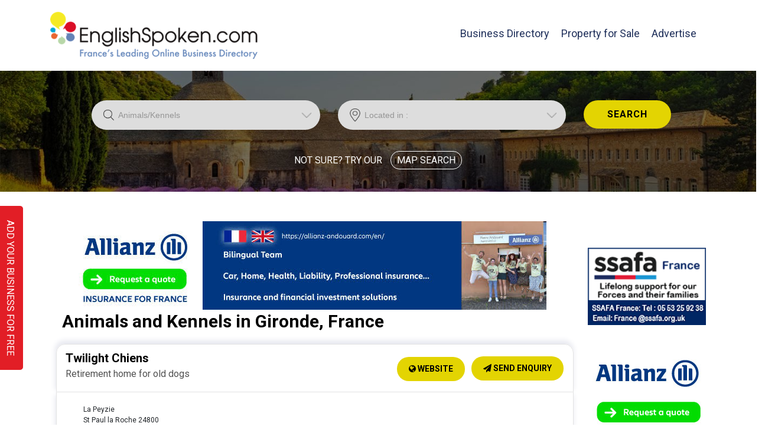

--- FILE ---
content_type: text/html; charset=UTF-8
request_url: https://www.englishspoken.info/English_Info_Results6.php?Dept=Gironde:33&Trade=Animals%2FKennels
body_size: 11775
content:
<!DOCTYPE html>
<html lang="en">
<meta name=viewport content="width=device-width, initial-scale=1">
<meta name="msvalidate.01" content="8E8600624855CB6710A9B8688A17BC75" />


<html>
<head>
<meta charset="utf-8"/>


<TITLE>
English Speaking Animals and Kennels in Gironde</TITLE>
<META content="Search Results for English speaking Animals and Kennels in Gironde on EnglishSpoken.com" name=Description><META content="English speaking, France, directory, Animals and Kennels, Gironde people, work, find, search, businesses, services" name=Keywords><link rel="icon" type="image/x-ico" href="tabicon.ico" />
<link rel="shortcut icon" type="image/x-icon" href="tabicon.ico" />

<!--[if IE]>
<style type="text/css"> 
/* place css fixes for all versions of IE in this conditional comment */
.twoColHybRtHdr #sidebar1 { padding-top: 30px; }
.twoColHybRtHdr #mainContent { zoom: 1; padding-top: 15px; }
/* the above proprietary zoom property gives IE the hasLayout it may need to avoid several bugs */
</style>
<![endif]-->

<!-- <SCRIPT src="jd3.js" type="text/javascript"></SCRIPT> -->


<!-- <SCRIPT type=text/javascript src="jquery.min.js">
</SCRIPT> -->
<!-- <SCRIPT type=text/javascript 
src="jquery.simplyscroll-1.0.4.min.js"></SCRIPT>
<SCRIPT type=text/javascript>
(function($) {
	$(function() {
		$("#scroller").simplyScroll({
			autoMode: 'loop'
		});
	});
})(jQuery);
</SCRIPT> -->
<!--Start of Tawk.to Script-->

<script type="text/javascript">

var Tawk_API=Tawk_API||{}, Tawk_LoadStart=new Date();

(function(){

var s1=document.createElement("script"),s0=document.getElementsByTagName("script")[0];

s1.async=true;

s1.src='https://embed.tawk.to/5ab4c9b0d7591465c708d703/default';

s1.charset='UTF-8';

s1.setAttribute('crossorigin','*');

s0.parentNode.insertBefore(s1,s0);

})();

</script>

<!--End of Tawk.to Script-->
<!-- <link href="FormJED3.css" rel="stylesheet" type="text/css"> -->
<link href="FormTJD3.css" rel="stylesheet" type="text/css">
<link href="rb.css" rel="stylesheet" type="text/css" media="screen"/> 
<link href="results2.css" rel="stylesheet" type="text/css" media="screen">
<link href="NewResults.css" rel="stylesheet" type="text/css" media="screen">
</head>
<!--****************************************** -->
<!--This php bit pulls relevant records from the db --> 
 <body class="twoColHybRtHdr new-home">


    
 <!--<link href="/assets/css/font-awesome.min.css" rel="stylesheet" />-->
<link href="https://stackpath.bootstrapcdn.com/font-awesome/4.7.0/css/font-awesome.min.css" rel="stylesheet" />
<link href="/assets/css/style.css" rel="stylesheet" type="text/css">
<link href="/tab-mainstyles2.css" rel="stylesheet" type="text/css">
<link href="tab-textstyles.css" rel="stylesheet" type="text/css">
<link href="tab-navstyles.css" rel="stylesheet" type="text/css">
<link href="tab-imagestyles.css" rel="stylesheet" type="text/css">
<link href="/assets/css/bootstrap.min.css" rel="stylesheet" type="text/css">
<link href="/css/stylesES2.css" rel="stylesheet" type="text/css">
<link href="bottom-search2.css" rel="stylesheet" type="text/css">
<link href="https://fonts.googleapis.com/css?family=Roboto:100,100i,300,300i,400,400i,500,500i,700,700i,900,900i" rel="stylesheet">
<!-- Global site tag (gtag.js) - Google Analytics -->
<script src="https://code.jquery.com/jquery-3.3.1.js"></script>
<script src="https://maxcdn.bootstrapcdn.com/bootstrap/4.0.0/js/bootstrap.min.js"></script>
<!--<SCRIPT src="/assets/js/jquery.min.js" type="text/javascript"></SCRIPT>
<SCRIPT src="/assets/js/bootstrap.min.js" type="text/javascript"></SCRIPT>-->
<script async src="https://www.googletagmanager.com/gtag/js?id=UA-118644179-1"></script>
<script>
  window.dataLayer = window.dataLayer || [];
  function gtag(){dataLayer.push(arguments);}
  gtag('js', new Date());

  gtag('config', 'UA-118644179-1');
</script>
<script type="text/javascript">
   $(function() {
      var pgurl = window.location.href.substr(window.location.href
         .lastIndexOf("/") + 1);
		 //alert(window.location.href);
		 //alert(pgurl);
		 $('.navbar-nav li a'). removeClass('active');
      $(".navbar-nav li a").each(function() {
         if ($(this).attr("href") == window.location.href || $(this).attr("href") == '')
	            $(this).addClass("active");
      })
   });
   </script>
<body>

<header class="header" style="padding-bottom: 20px;">
	<div class="container">
    	<div class="row" style="background-color: #FFFFFF;">
        	<div class="col-md-3 col-xs-8"  style="background-color: #FFFFFF;">
            	<a href="https://www.englishspoken.info/index.php"><img style="max-height: 65px;" src="/images/English-Spoken-Business-Directory-logo.png" title="English Spoken Business Directory Logo" alt="English Spoken Business Directory logo"/></a>
            </div>
            <div class="col-md-9">
            	<nav class="navbar navbar-expand-lg navbar-light bg-light"  style="background-color: #FFFFFF;">
                  <button class="navbar-toggler" type="button" data-toggle="collapse" data-target="#navbarTogglerDemo02" aria-controls="navbarTogglerDemo02" aria-expanded="false" aria-label="Toggle navigation" style="background-color: #FFFFFF;">
                    <span class="navbar-toggler-icon"></span>
                  </button>
                
                          <div class="collapse navbar-collapse" id="navbarTogglerDemo02" style="background-color: #FFFFFF;">
                                <ul class="navbar-nav" style="background-color: #FFFFFF;">
                                      <li class="nav-item">
                                        <a class="nav-link active" href="https://www.englishspoken.info/index.php">Business Directory<span class="sr-only">(current)</span></a>
                                      </li>
                                      <li class="nav-item">
                                        <a class="nav-link" href="https://www.frenchpropertyportal.com" target="_blank">Property for Sale</a>
                                        	
                                      <!-- <li class="nav-item">
                                        <a class="nav-link" href="https://news.englishspoken.info/">News</a>
                                      </li> -->
                                      <li class="nav-item">
                                        <a class="nav-link" href="https://www.englishspoken.info/tab-advertise.php">Advertise</a>
                                      </li>
									</ul>
                          </div>
                </nav>
            </div>
        </div>
    </div>
</header>
<div class="clearfloat"></div>


<div class="return-searchbtn">
	<a href="\"><i class="fa fa-chevron-left" aria-hidden="true"></i> Back to Search</a>
</div>
 <section class="top-serach-area">  
  <div class="container">
<div class="top-serach-wrap" style="padding-bottom:0px;">
<form action="English_Info_Results6.php#mainContent" method="post" name="search">

<div class="row">
<div class="col-md-5 col-sm-5">
<div class="top-left-select">
<select name="Trade" class="blackbig" id="Trade">
//echo 'Trade is '.$Trade;

<option value="" disabled class="drop-down-text" selected="selected">Looking for:</option>
<option value="Accommodation/Campsites">Accommodation/Campsites</option><option disabled class="drop-down-text">ADMIN, FINANCE & BUSINESS SERVICES</option>
    <option value="Accountants/Tax Advice">Accountants/Tax Advice</option>    <option value="Banking/Financial Services">Banking/Financial Services</option>    <option value="Business Services/Business Set-up">Business Services/Business Set-up</option>    <option value="Computer Services/Web Designers">Computer Services/Web Designers</option>    <option value="Currency Exchange Specialists">Currency Exchange Specialists</option>    <option value="Help/Admin/Translators">Help/Admin/Translators</option>    <option value="Insurance">Insurance</option>    <option value="Notaires/Lawyers/Tax Law">Notaires/Lawyers/Tax Law</option>
<option disabled class="drop-down-text">BUILDING & RENOVATION</option> 
    <option value="Air Conditioning/Heating/Wood Burners">Air Conditioning/Heating/Wood Burners</option><option value="Architects/Plans/Draughtspeople">Architects/Plans/Draughtspeople</option> 
<option value="Architects/Plans/Draughtspeople">Asbestos Removal</option><option value="Builders">Builders</option> 
    <option value="Carpenters/Joiners">Carpenters/Joiners</option>    <option value="Electricians/Plumbers">Electricians/Plumbers</option>    <option value="Fosse Septic Installers">Fosse Septic Installers</option>    <option value="Groundworks/Swimming Pool Installers">Groundworks/Swimming Pool Installers</option>    <option value="Handyperson/Painters/Decorators">Handyperson/Painters/Decorators</option>    <option value="Kitchens/Bathrooms/Plasterers/Tilers">Kitchens/Bathrooms/Plasterers/Tilers</option>    <option value="Plant Hire/Scaffolding/Digger with Driver">Plant Hire/Scaffolding/Digger with Driver</option>    <option value="Project Managers">Project Managers</option>    <option value="Renewable Energies">Renewable Energies</option><option value="Roofers">Roofers</option>    <option value="Stone Masons">Stone Masons</option>    <option value="Surveyors/Structural Engineers/Marine Surveyors">Surveyors/Structural Engineers/Marine Surveyors</option>    <option value="Welders/Metal Workers/Blacksmiths">Welders/Metal Workers/Blacksmiths</option>    <option value="Windows/Doors/Shutters">Windows/Doors/Shutters</option>
	
<option disabled class="drop-down-text">PROPERTY/HOME & GARDEN</option>
    <option value="Alarms/Phone/Internet/Sat TV/Utilities">Alarms/Phone/Internet/Sat TV/Utilities</option> 
    <option value="Animals/Kennels" selected="selected">Animals/Kennels</option>    <option value="Arts/Crafts/Design">Arts/Crafts/Design</option>    <option value="Barn and House Clearance">Barn and House Clearance</option>    <option value="Carpets/Wooden Floors/Flooring/Fitters">Carpets/Wooden Floors/Flooring/Fitters</option>    <option value="Cleaners/Chimney Sweeping">Cleaners/Chimney Sweeping</option>    <option value="Estate Agents/Property Consultants/Diagnostics">Estate Agents/Property Consultants/Diagnostics</option>    <option value="Garden Services/Landscaping Services/Tree Surgeons">Garden Services/Landscaping Services/Tree Surgeons</option>    <option value="Property Management/Maintenance">Property Management/Maintenance</option>    <option value="Swimming Pool Maintenance">Swimming Pool Maintenance</option>
<option disabled class="drop-down-text">TRANSPORT, VEHICLES & STORAGE</option>

    <option value="Mechanics/Garages/Breakdown Services">Mechanics/Garages/Breakdown Services</option>    <option value="Removals/Transport">Removals/Transport</option>    <option value="Storage Companies/Caravan Storage">Storage Companies/Caravan Storage</option>    <option value="Vehicle/Car Registration">Vehicle/Car Registration</option><option disabled class="drop-down-text">WEDDINGS & EVENTS</option>
    <option value="Bars/Restaurants/Cafes">Bars/Restaurants/Cafes</option> 
    <option value="Caterers/Venues/Weddings">Caterers/Venues/Weddings</option><option value="Food/Drink/Wine Producers">Food/Drink/Wine Producers</option><option value="Photographers/Entertainment/DJs">Photographers/Entertainment/DJs</option>
<option disabled class="drop-down-text">WELFARE & LIFESTYLE</option>
<option value="Associations/Churches/Helplines">Associations/Churches/Helplines</option><option value="Beauty/Hairdressers/Nails">Beauty/Hairdressers/Nails</option><option value="Classes and tuition">Classes & tuition</option><option value="Health/Care/Well Being">Health/Care/Well Being</option><option value="Shops/Suppliers/Dealers">Shops/Suppliers/Dealers</option><option value="Shops/Suppliers/Dealers">Shops/Suppliers/Dealers</option><option value="Counsellor/Therapist/Psychologist">Counsellor/Therapist/Psychologist</option>    		    	  

</select>
</div>
</div>

<div class="col-md-5 col-sm-5">
<div class="top-right-select">
<select name="Department" class="blackbig" id="Department">                

<option value="" disabled class="drop-down-text2" selected="selected">Located in :</option>
<option value="Bas-Rhin:67">Bas-Rhin (67)</option><option value="Haut-Rhin:68">Haut-Rhin (68)</option>
<option disabled class="drop-down-text2">AQUITAINE </option>
<option value="Dordogne:24">Dordogne (24)</option><option value="Gironde:33">Gironde (33)</option><option value="Landes:40">Landes (40)</option><option value="Lot-et-Garonne:47">Lot-et-Garonne (47)</option><option value="Pyrénées-Atlantiques:64">Pyrénées-Atlantiques (64)</option>
<option disabled class="drop-down-text2">AUVERGNE </option>
<option value="Allier:03">Allier (03)</option><option value="Cantal:15">Cantal (15)</option><option value="Haute-Loire:43">Haute-Loire (43)</option><option value="Puy-de-Dôme:63">Puy-de-Dôme (63)</option>
<option disabled class="drop-down-text2">BRITTANY </option>
<option value="Cotes-d'Armor:22">Cotes-d'Armor (22)</option><option value="Finistère:29">Finistère (29)</option><option value="Ille-et-Villaine:35">Ille-et-Villaine (35)</option><option value="Morbihan:56">Morbihan (56)</option>
<option disabled class="drop-down-text2">BURGUNDY </option>
<option value="Cote-d'Or:21">Cote-d'Or (21)</option><option value="Nièvre:58">Nièvre (58)</option><option value="Saône-et-Loire:71">Saône-et-Loire (71)</option><option value="Yonne:89">Yonne (89)</option>
<option disabled class="drop-down-text2">CENTRE </option>
<option value="Cher:18">Cher (18)</option><option value="Eure-et-Loire:28">Eure-et-Loire (28)</option><option value="Indre:36">Indre (36)</option><option value="Indre-et-Loire:37">Indre-et-Loire (37)</option><option value="Loire-et-Cher:41">Loire-et-Cher (41)</option><option value="Loiret:45">Loiret (45)</option>
<option disabled class="drop-down-text2">CHAMPAGNE-ARDENNE </option>
<option value="Ardennes:08">Ardennes (08)</option><option value="Aube:10">Aube (10)</option><option value="Marne:51">Marne (51)</option><option value="Haute-Marne:52">Haute-Marne (52)</option>            

<option disabled class="drop-down-text2">CORSICA(CORSE) </option>
<option value="Corse:20A/20B">Corse (20A/20B)</option> 

<option disabled class="drop-down-text2">FRANCHE-COMTE </option>
<option value="Doubs:25">Doubs (25)</option><option value="Jura:39">Jura (39)</option><option value="Haute-Saône:70">Haute-Saône (70)</option><option value="Territoire-de-Belfort:90">Territoire-de-Belfort (90)</option>
<option disabled class="drop-down-text2">ILE-DE-FRANCE(PARIS)</option>
<option value="Paris:75">Paris (75)</option><option value="Seine-et-Marne:77">Seine-et-Marne (77)</option><option value="Yvelines:78">Yvelines (78)</option><option value="Essonne:91">Essonne (91)</option><option value="Hauts-de-Seine:92">Hauts-de-Seine (92)</option><option value="Seine-Saint-Denis:93">Seine-Saint-Denis (93)</option><option value="Val-de-Marne:94">Val-de-Marne (94)</option><OPTION value="Val-de-Marne:94">Val-de-Marne (94)</OPTION> 
<option value="Val-d'Oise:95">Val-d'Oise (95)</option>  

<option disabled class="drop-down-text2">LANGUEDOC ROUSSILLON</option>
<option value="Aude:11">Aude (11)</option><option value="Gard:30">Gard (30)</option><option value="Hérault:34">Hérault (34)</option><option value="Lozère:48">Lozère (48)</option><option value="Pyrénées-Orientales:66">Pyrénées-Orientales (66)</option>
<option disabled class="drop-down-text2">LIMOUSIN </option>
<option value="Corrèze:19">Corrèze (19)</option><option value="Creuse:23">Creuse (23)</option><option value="Haute-Vienne:87">Haute-Vienne (87)</option>
<option disabled class="drop-down-text2">LORRAINE</option>
<option value="Meurthe-et-Moselle:54">Meurthe-et-Moselle (54)</option><option value="Meuse:55">Meuse (55)</option><option value="Moselle:57">Moselle (57)</option><option value="Vosges:88">Vosges (88)</option>    

<option disabled class="drop-down-text2">MIDI-PYRENEES</option>
<option value="Ariège:09">Ariège (09)</option><option value="Aveyron:12">Aveyron (12)</option><option value="Haute-Garonne:31">Haute-Garonne (31)</option><option value="Gers:32">Gers (32)</option><option value="Lot:46">Lot (46)</option><option value="Hautes-Pyrénées:65">Hautes-Pyrénées (65)</option><option value="Tarn:81">Tarn (81)</option><option value="Tarn-et-Garonne:82">Tarn-et-Garonne (82)</option>
<option disabled class="drop-down-text2">NORD-PAS-DE-CALAIS</option>
<option value="Nord:59">Nord (59)</option><option value="Pas-de-Calais:62">Pas-de-Calais (62)</option>
<option disabled class="drop-down-text2">NORMANDY</option>
<option value="Calvados:14">Calvados (14)</option><option value="Eure:27">Eure (27)</option><option value="Manche:50">Manche (50)</option><option value="Orne:61">Orne (61)</option><option value="Seine-Maritime:76">Seine-Maritime (76)</option>
<option disabled class="drop-down-text2">PAYS-DE-LOIRE</option>
<option value="Loire-Atlantique:44">Loire-Atlantique (44)</option><option value="Maine-et-Loire:49">Maine-et-Loire (49)</option><option value="Mayenne:53">Mayenne (53)</option><option value="Sarthe:72">Sarthe (72)</option><option value="Vendée:85">Vendée (85)</option>
<option disabled class="drop-down-text2">PICARDY</option>
<option value="Aisne:02">Aisne (02)</option><option value="Oise:60">Oise (60)</option><option value="Somme:80">Somme (80)</option>        

<option disabled class="drop-down-text2">POITOU-CHARENTES</option>
<option value="Charente:16">Charente (16)</option><option value="Charente-Maritime:17">Charente-Maritime (17)</option><option value="Deux-Sèvres:79">Deux-Sèvres (79)</option><option value="Vienne:86">Vienne (86)</option>
<option disabled class="drop-down-text2">PROVENCE-ALPES-COTE-D'AZUR</option>
<option value="Alpes-de-Haute-Provence:04">Alpes-de-Haute-Provence (04)</option><option value="Hautes-Alpes:05">Hautes-Alpes (05)</option><option value="Alpes-Maritimes:06">Alpes-Maritimes (06)</option><option value="Bouches-du-Rhône:13">Bouches-du-Rhône (13)</option><option value="Var:83">Var (83)</option><option value="Vaucluse:84">Vaucluse (84)</option>
<option disabled class="drop-down-text2">RHONE-ALPES</option>
<option value="Ain:01">Ain (01)</option><option value="Ardèche:07">Ardèche (07)</option><option value="Drôme:26">Drôme (26)</option><option value="Isère:38">Isère (38)</option><option value="Loire:42">Loire (42)</option><option value="Rhône:69">Rhône (69)</option><option value="Savoie:73">Savoie (73)</option><option value="Haute-Savoie:74">Haute-Savoie (74)</option>  

<option disabled class="drop-down-text2">MONACO</option>
<option value="Monaco:00">Monaco (00)</option> 

 
</OPTGROUP> 
</select>
</div>
</div>
<div class="col-md-2 col-sm-2">
<input id="search" value="SEARCH" type="submit" name="search"   align="top">
</div>
</div>
</form>    
<div class="map-search">
<p>NOT SURE? TRY OUR  <a href="mapsearch.php">MAP SEARCH</a></p>
</div>
</div>

									 
<!--This bit echos the data for each result from the search, any blank lines are missed out --> 
</div>
</section>

<a class="free-add" href="https://englishspoken.info/English_Spoken_Ad_Entry_Form.php?Package=S" target="_blank">ADD YOUR BUSINESS FOR FREE</a>

 <div class="container mobile-class" style="padding:25px;">

<!--This php bit pulls in a results banner if the field exists for a customer in this Department -->

  <div id="sidebar1" style="padding:0;padding-top: 20px;">


  <!--This php bit find enhanced ads and puts them in then fills with the default -->
  
 <div class="enhanced"> 
 
 
</div>

<div class='enhanced'><a href='English_Spoken_Send_Email.php?Ref=N1199cn' title='English Spoken Send Enquiry'><img src='enhanced_logos/ref_N1199cn.gif' alt='SSAFA, Associations/Churches/Helplines in Languedoc-Roussillon' title='SSAFA, Associations/Churches/Helplines in Languedoc-Roussillon'></a></div><div class='enhanced'><a target='_blank' href='ClickStats.php?Ref=E5399ni&LinkOut=https://allianz-andouard.com/en/?utm_source=englishspoken_listing&utm_medium=banner&utm_id=skyscraper&Type=A'><img src='enhanced_logos/22092025142320Skyscraper-1.jpg' alt='Click for more information' title='Click for more information'></a></div><div class='enhanced'><a target='_blank' href='ClickStats.php?Ref=E33yxrx2&LinkOut=https://beauxvillages.com/en/&Type=A'><img src='enhanced_logos/22062021141211Beaux-Villages-2.gif' alt='Beaux Villages Immobilier' title='Beaux Villages Immobilier'></a></div><div class='enhanced'><a target='_blank' href='ClickStats.php?Ref=E5698mw&LinkOut=www.frenchplans.com&Type=A'><img src='enhanced_logos/23062022095312FrenchPlans(SkyscraperAd)AW2.jpg' alt='French Plans, Architects/Plans/Draughtspeople in Brittany' title='French Plans, Architects/Plans/Draughtspeople in Brittany'></a></div><div class='enhanced'><a target='_blank' href='ClickStats.php?Ref=AS0001&LinkOut=https://soshelpline.org/&Type=A'><img src='enhanced_logos/ref_AS0001.gif' alt='SOS Help, Associations/Churches/Helplines in Haute-Normandie' title='SOS Help, Associations/Churches/Helplines in Haute-Normandie'></a></div><div class='enhanced'><a target='_blank' href='ClickStats.php?Ref=B9699bv&LinkOut=www.franklinsremovals.co.uk&Type=A'><img src='enhanced_logos/08122022112828Franklins_2.png' alt='Franklins Removals, Removals/Transport in ' title='Franklins Removals, Removals/Transport in '></a></div><div class='enhanced'><a target='_blank' href='ClickStats.php?Ref=E33yxrx&LinkOut=https://beauxvillages.com/en/careers-d?utm_source=fpp&utm_medium=banner&utm_id=careers&Type=A'><img src='enhanced_logos/15062021091020Beaux-Villages-Join-Us.gif' alt='Beaux-Villages-Join-Us' title='Beaux-Villages-Join-Us'></a></div>	    	
  </div>
  	
<div id="mainContent">

<!--------- ADVERTISE BANNER ------->
<div id="ResultsBanner"><a href="https://allianz-andouard.com/en/?utm_source=englishspoken_listing&utm_medium=banner&utm_id=leaderboard"><img src="enhanced_logos/Ref_E5399ni.jpg" alt=".Bilingual Team covering France. Car, Home, Medical, Health, Legal Assistance ... All Insurance Products + Helping you relocate to France." title=".Bilingual Team covering France. Car, Home, Medical, Health, Legal Assistance ... All Insurance Products + Helping you relocate to France." class="banner"></a></div>	

<!--**************************************************
 -->
<div class="TradeHeading">

<h1>Animals and Kennels in Gironde, France</h1></div>
<div class="row result-row">
<div id="modal-2716" class="modal">

  <!-- Modal content -->
  <div class="modal-content">
    <span class="close" id="close-2716" onclick="close_popup(2716)">&times;</span>
    <p id="target-div-2716"></p>
		<input type="hidden" id="address-val-2716" value="+82190+Miramont+de+Quercy,+France">
	<p></p>

  </div>

</div>
<div id="modal-2144" class="modal">

  <!-- Modal content -->
  <div class="modal-content">
    <span class="close" id="close-2144" onclick="close_popup(2144)">&times;</span>
    <p id="target-div-2144"></p>
		<input type="hidden" id="address-val-2144" value="+11000,+France">
	<p></p>

  </div>

</div>
<div id="modal-2015" class="modal">

  <!-- Modal content -->
  <div class="modal-content">
    <span class="close" id="close-2015" onclick="close_popup(2015)">&times;</span>
    <p id="target-div-2015"></p>
		<input type="hidden" id="address-val-2015" value="47340+Tournon+d`Agenais,+France">
	<p></p>

  </div>

</div>
<div id="modal-100076" class="modal">

  <!-- Modal content -->
  <div class="modal-content">
    <span class="close" id="close-100076" onclick="close_popup(100076)">&times;</span>
    <p id="target-div-100076"></p>
		<input type="hidden" id="address-val-100076" value="+53140+Pre+en+Pail,+France">
	<p></p>

  </div>

</div>
<div id="modal-2529" class="modal">

  <!-- Modal content -->
  <div class="modal-content">
    <span class="close" id="close-2529" onclick="close_popup(2529)">&times;</span>
    <p id="target-div-2529"></p>
		<input type="hidden" id="address-val-2529" value="+24800,+France">
	<p></p>

  </div>

</div>
<div class="col-md-12 col-sm-12"><div class="NameLine"><div class="NameLineleft"><span class="left"><a href="http://www.twilightchiens.com" target="_blank">Twilight Chiens</a></span><p><span class="left2"> Retirement home for old dogs</span></p></div>
<div class="NameLineright"><span class="v-right-btn"><a class="NameLinkb" href="English_Spoken_Send_Email.php?Ref=E2499qe" title="English Spoken Send Enquiry"><i class="fa fa-paper-plane" aria-hidden="true"></i> Send Enquiry</a></span><span class="right-ext-link"><a target="_blank" href="ClickStats.php?Ref=E2499qe&Type=T" title="Please tell Twilight Chiens you found them on English Spoken"><i class="fa fa-globe" aria-hidden="true"></i> Website</a></span></div></div></div><div id="modal-901185" class="modal">

  <!-- Modal content -->
  <div class="modal-content">
    <span class="close" id="close-901185" onclick="close_popup(901185)">&times;</span>
    <p id="target-div-901185"></p>
		<input type="hidden" id="address-val-901185" value="St+Paul+la+Roche+24800,+France">
	<p></p>

  </div>

</div>
<div class="col-md-12 col-sm-12"><div class="result resultE">
<div class="col-md-12 col-sm-12 pull-left">
	
		<!--<img src="https://www.englishspoken.info/images/English-Spoken-Business-Directory-logo.jpg">-->

<div class="right-section">
	<div class="firstleft">
<p class="Add">La Peyzie<BR />St Paul la Roche 24800<BR />North Dordogne</p> </div>
<div class="first-right">
</div>
<div class="bottom-center">
<p class="Contact">Leanne & Mike</p></div>
</div>
<p class="Services"><span class="Services">Give an old dog or terminally ill dog a home with much love and care so that it can die with dignity.</span><span class="Services">We welcome donations of old clean bedding, duvets and towels.</span><span class="Services">Please see our website for our fundraising events throughout the year. </span><BR /><span class="Services"> Please come and see us - there will be cuddles galore waiting to greet you.</span><span class="Services"> Please visit between 11am - 4pm </span><span class="Services">    </span></p></div></div></div><div id="modal-901088" class="modal">

  <!-- Modal content -->
  <div class="modal-content">
    <span class="close" id="close-901088" onclick="close_popup(901088)">&times;</span>
    <p id="target-div-901088"></p>
		<input type="hidden" id="address-val-901088" value="+79150,+France">
	<p></p>

  </div>

</div>
<div id="modal-1684" class="modal">

  <!-- Modal content -->
  <div class="modal-content">
    <span class="close" id="close-1684" onclick="close_popup(1684)">&times;</span>
    <p id="target-div-1684"></p>
		<input type="hidden" id="address-val-1684" value="19130,+France">
	<p></p>

  </div>

</div>
<div id="modal-645" class="modal">

  <!-- Modal content -->
  <div class="modal-content">
    <span class="close" id="close-645" onclick="close_popup(645)">&times;</span>
    <p id="target-div-645"></p>
		<input type="hidden" id="address-val-645" value="47800,+France">
	<p></p>

  </div>

</div>
<div id="modal-901331" class="modal">

  <!-- Modal content -->
  <div class="modal-content">
    <span class="close" id="close-901331" onclick="close_popup(901331)">&times;</span>
    <p id="target-div-901331"></p>
		<input type="hidden" id="address-val-901331" value="+47120+Saint+Pierre+Sur+Dropt,+France">
	<p></p>

  </div>

</div>
<div id="modal-375" class="modal">

  <!-- Modal content -->
  <div class="modal-content">
    <span class="close" id="close-375" onclick="close_popup(375)">&times;</span>
    <p id="target-div-375"></p>
		<input type="hidden" id="address-val-375" value="22340,+France">
	<p></p>

  </div>

</div>
<div id="modal-509" class="modal">

  <!-- Modal content -->
  <div class="modal-content">
    <span class="close" id="close-509" onclick="close_popup(509)">&times;</span>
    <p id="target-div-509"></p>
		<input type="hidden" id="address-val-509" value="87600,+France">
	<p></p>

  </div>

</div>
<div id="modal-2284" class="modal">

  <!-- Modal content -->
  <div class="modal-content">
    <span class="close" id="close-2284" onclick="close_popup(2284)">&times;</span>
    <p id="target-div-2284"></p>
		<input type="hidden" id="address-val-2284" value="82500+Esparsac,+France">
	<p></p>

  </div>

</div>
<div id="modal-2056" class="modal">

  <!-- Modal content -->
  <div class="modal-content">
    <span class="close" id="close-2056" onclick="close_popup(2056)">&times;</span>
    <p id="target-div-2056"></p>
		<input type="hidden" id="address-val-2056" value="50490,+France">
	<p></p>

  </div>

</div>
<div id="modal-2298" class="modal">

  <!-- Modal content -->
  <div class="modal-content">
    <span class="close" id="close-2298" onclick="close_popup(2298)">&times;</span>
    <p id="target-div-2298"></p>
		<input type="hidden" id="address-val-2298" value="+11410,+France">
	<p></p>

  </div>

</div>
<div id="modal-901011" class="modal">

  <!-- Modal content -->
  <div class="modal-content">
    <span class="close" id="close-901011" onclick="close_popup(901011)">&times;</span>
    <p id="target-div-901011"></p>
		<input type="hidden" id="address-val-901011" value="64350+,+France">
	<p></p>

  </div>

</div>
<div id="modal-1094" class="modal">

  <!-- Modal content -->
  <div class="modal-content">
    <span class="close" id="close-1094" onclick="close_popup(1094)">&times;</span>
    <p id="target-div-1094"></p>
		<input type="hidden" id="address-val-1094" value="86350,+France">
	<p></p>

  </div>

</div>
<div id="modal-2707" class="modal">

  <!-- Modal content -->
  <div class="modal-content">
    <span class="close" id="close-2707" onclick="close_popup(2707)">&times;</span>
    <p id="target-div-2707"></p>
		<input type="hidden" id="address-val-2707" value="+16220,+France">
	<p></p>

  </div>

</div>
<div id="modal-900993" class="modal">

  <!-- Modal content -->
  <div class="modal-content">
    <span class="close" id="close-900993" onclick="close_popup(900993)">&times;</span>
    <p id="target-div-900993"></p>
		<input type="hidden" id="address-val-900993" value="33220,+France">
	<p></p>

  </div>

</div>
<div class="col-md-4 col-sm-4"><div class="resultB">
<h4>Clos Fleuri Cattery<span class="sep"> | </span>Cattery</h4><!--<span class="v-right-btn"><a onclick="toggleContact('900993')"><i class="fa fa-phone" aria-hidden="true"></i> Call</a></span>-->
<!--<span class="v-right-btn"><a onclick="toggleContact('900993')"><i class="fa fa-phone" aria-hidden="true"></i> Call</a></span>-->
<span class="v-right-btn"><a onclick="toggleContact(900993)"><i class="fa fa-phone" aria-hidden="true"></i> Call</a><a class="NameLinkb" href="English_Spoken_Send_Email.php?Ref=B3398jn" title="English Spoken Send Enquiry"><i class="fa fa-paper-plane" aria-hidden="true"></i> Send Enquiry</a></span><p class="Phone"><span class="Add">12 Route de l'aerodrome, 33220, Port Sainte Foy et Ponchapt</span><BR><span class="Phone" style="display:none;margin-top: 3px;"  id="tel-900993"> Tel: +33 (0)5 53 24 16 08</span></p></div></div><div id="modal-901216" class="modal">

  <!-- Modal content -->
  <div class="modal-content">
    <span class="close" id="close-901216" onclick="close_popup(901216)">&times;</span>
    <p id="target-div-901216"></p>
		<input type="hidden" id="address-val-901216" value="+,+France">
	<p></p>

  </div>

</div>
<div id="modal-963" class="modal">

  <!-- Modal content -->
  <div class="modal-content">
    <span class="close" id="close-963" onclick="close_popup(963)">&times;</span>
    <p id="target-div-963"></p>
		<input type="hidden" id="address-val-963" value="83143,+France">
	<p></p>

  </div>

</div>
<div id="modal-501095" class="modal">

  <!-- Modal content -->
  <div class="modal-content">
    <span class="close" id="close-501095" onclick="close_popup(501095)">&times;</span>
    <p id="target-div-501095"></p>
		<input type="hidden" id="address-val-501095" value="Lieu-dit+Bonneval+82150,+France">
	<p></p>

  </div>

</div>
<div id="modal-100199" class="modal">

  <!-- Modal content -->
  <div class="modal-content">
    <span class="close" id="close-100199" onclick="close_popup(100199)">&times;</span>
    <p id="target-div-100199"></p>
		<input type="hidden" id="address-val-100199" value="+31170,+France">
	<p></p>

  </div>

</div>
<div id="modal-1561" class="modal">

  <!-- Modal content -->
  <div class="modal-content">
    <span class="close" id="close-1561" onclick="close_popup(1561)">&times;</span>
    <p id="target-div-1561"></p>
		<input type="hidden" id="address-val-1561" value="87130+,+France">
	<p></p>

  </div>

</div>
<div id="modal-321" class="modal">

  <!-- Modal content -->
  <div class="modal-content">
    <span class="close" id="close-321" onclick="close_popup(321)">&times;</span>
    <p id="target-div-321"></p>
		<input type="hidden" id="address-val-321" value="60260+Lamorlaye,+France">
	<p></p>

  </div>

</div>
<div id="modal-901401" class="modal">

  <!-- Modal content -->
  <div class="modal-content">
    <span class="close" id="close-901401" onclick="close_popup(901401)">&times;</span>
    <p id="target-div-901401"></p>
		<input type="hidden" id="address-val-901401" value="+33220,+France">
	<p></p>

  </div>

</div>
<div class="col-md-4 col-sm-4"><div class="resultB">
<h4>Garderie Les Chiots Taquins<span class="sep"> | </span>Dog Daycare & Stays</h4><!--<span class="v-right-btn"><a onclick="toggleContact('901401')"><i class="fa fa-phone" aria-hidden="true"></i> Call</a></span>-->
<!--<span class="v-right-btn"><a onclick="toggleContact('901401')"><i class="fa fa-phone" aria-hidden="true"></i> Call</a></span>-->
<span class="v-right-btn"><a onclick="toggleContact(901401)"><i class="fa fa-phone" aria-hidden="true"></i> Call</a><a class="NameLinkb" href="English_Spoken_Send_Email.php?Ref=B24yynp" title="English Spoken Send Enquiry"><i class="fa fa-paper-plane" aria-hidden="true"></i> Send Enquiry</a></span><p class="Phone"><span class="Add">70 Avenue Du Perigord,  33220, </span><BR><span class="Phone" style="display:none;margin-top: 3px;"  id="tel-901401"> Tel: +33 (0)6 04 40 98 30</span><p class="Phone Add" style="font-size:12px;font-weight: normal;">Siret: 788 548 956 000028</p></p></div></div><div id="modal-500309" class="modal">

  <!-- Modal content -->
  <div class="modal-content">
    <span class="close" id="close-500309" onclick="close_popup(500309)">&times;</span>
    <p id="target-div-500309"></p>
		<input type="hidden" id="address-val-500309" value="+86500,+France">
	<p></p>

  </div>

</div>
<div id="modal-1562" class="modal">

  <!-- Modal content -->
  <div class="modal-content">
    <span class="close" id="close-1562" onclick="close_popup(1562)">&times;</span>
    <p id="target-div-1562"></p>
		<input type="hidden" id="address-val-1562" value="87120+,+France">
	<p></p>

  </div>

</div>
<div id="modal-1963" class="modal">

  <!-- Modal content -->
  <div class="modal-content">
    <span class="close" id="close-1963" onclick="close_popup(1963)">&times;</span>
    <p id="target-div-1963"></p>
		<input type="hidden" id="address-val-1963" value="24300+,+France">
	<p></p>

  </div>

</div>
<div id="modal-100248" class="modal">

  <!-- Modal content -->
  <div class="modal-content">
    <span class="close" id="close-100248" onclick="close_popup(100248)">&times;</span>
    <p id="target-div-100248"></p>
		<input type="hidden" id="address-val-100248" value="+87380,+France">
	<p></p>

  </div>

</div>
<div id="modal-901024" class="modal">

  <!-- Modal content -->
  <div class="modal-content">
    <span class="close" id="close-901024" onclick="close_popup(901024)">&times;</span>
    <p id="target-div-901024"></p>
		<input type="hidden" id="address-val-901024" value="50210+,+France">
	<p></p>

  </div>

</div>
<div id="modal-901091" class="modal">

  <!-- Modal content -->
  <div class="modal-content">
    <span class="close" id="close-901091" onclick="close_popup(901091)">&times;</span>
    <p id="target-div-901091"></p>
		<input type="hidden" id="address-val-901091" value="+09500,+France">
	<p></p>

  </div>

</div>
<div id="modal-901376" class="modal">

  <!-- Modal content -->
  <div class="modal-content">
    <span class="close" id="close-901376" onclick="close_popup(901376)">&times;</span>
    <p id="target-div-901376"></p>
		<input type="hidden" id="address-val-901376" value="+22640,+France">
	<p></p>

  </div>

</div>
<div id="modal-1747" class="modal">

  <!-- Modal content -->
  <div class="modal-content">
    <span class="close" id="close-1747" onclick="close_popup(1747)">&times;</span>
    <p id="target-div-1747"></p>
		<input type="hidden" id="address-val-1747" value="79160,+France">
	<p></p>

  </div>

</div>
<div id="modal-900977" class="modal">

  <!-- Modal content -->
  <div class="modal-content">
    <span class="close" id="close-900977" onclick="close_popup(900977)">&times;</span>
    <p id="target-div-900977"></p>
		<input type="hidden" id="address-val-900977" value="87380,+France">
	<p></p>

  </div>

</div>
<div id="modal-952" class="modal">

  <!-- Modal content -->
  <div class="modal-content">
    <span class="close" id="close-952" onclick="close_popup(952)">&times;</span>
    <p id="target-div-952"></p>
		<input type="hidden" id="address-val-952" value="29270,+France">
	<p></p>

  </div>

</div>
<div id="modal-501280" class="modal">

  <!-- Modal content -->
  <div class="modal-content">
    <span class="close" id="close-501280" onclick="close_popup(501280)">&times;</span>
    <p id="target-div-501280"></p>
		<input type="hidden" id="address-val-501280" value="Chemin+de+Margon++34290+,+France">
	<p></p>

  </div>

</div>
<div id="modal-421" class="modal">

  <!-- Modal content -->
  <div class="modal-content">
    <span class="close" id="close-421" onclick="close_popup(421)">&times;</span>
    <p id="target-div-421"></p>
		<input type="hidden" id="address-val-421" value="16260,+France">
	<p></p>

  </div>

</div>
<div id="modal-1842" class="modal">

  <!-- Modal content -->
  <div class="modal-content">
    <span class="close" id="close-1842" onclick="close_popup(1842)">&times;</span>
    <p id="target-div-1842"></p>
		<input type="hidden" id="address-val-1842" value="Businesses+&+Accommodation,+France">
	<p></p>

  </div>

</div>
<div id="modal-1625" class="modal">

  <!-- Modal content -->
  <div class="modal-content">
    <span class="close" id="close-1625" onclick="close_popup(1625)">&times;</span>
    <p id="target-div-1625"></p>
		<input type="hidden" id="address-val-1625" value="61310,+France">
	<p></p>

  </div>

</div>
<div id="modal-1136" class="modal">

  <!-- Modal content -->
  <div class="modal-content">
    <span class="close" id="close-1136" onclick="close_popup(1136)">&times;</span>
    <p id="target-div-1136"></p>
		<input type="hidden" id="address-val-1136" value="86450,+France">
	<p></p>

  </div>

</div>
<div id="modal-2163" class="modal">

  <!-- Modal content -->
  <div class="modal-content">
    <span class="close" id="close-2163" onclick="close_popup(2163)">&times;</span>
    <p id="target-div-2163"></p>
		<input type="hidden" id="address-val-2163" value="+,+France">
	<p></p>

  </div>

</div>
<div id="modal-308" class="modal">

  <!-- Modal content -->
  <div class="modal-content">
    <span class="close" id="close-308" onclick="close_popup(308)">&times;</span>
    <p id="target-div-308"></p>
		<input type="hidden" id="address-val-308" value="53160,+France">
	<p></p>

  </div>

</div>
<div id="modal-901065" class="modal">

  <!-- Modal content -->
  <div class="modal-content">
    <span class="close" id="close-901065" onclick="close_popup(901065)">&times;</span>
    <p id="target-div-901065"></p>
		<input type="hidden" id="address-val-901065" value="+EX39+4DQ,+France">
	<p></p>

  </div>

</div>
<div id="modal-901060" class="modal">

  <!-- Modal content -->
  <div class="modal-content">
    <span class="close" id="close-901060" onclick="close_popup(901060)">&times;</span>
    <p id="target-div-901060"></p>
		<input type="hidden" id="address-val-901060" value="+KA6+6QB,+France">
	<p></p>

  </div>

</div>
<div id="modal-901250" class="modal">

  <!-- Modal content -->
  <div class="modal-content">
    <span class="close" id="close-901250" onclick="close_popup(901250)">&times;</span>
    <p id="target-div-901250"></p>
		<input type="hidden" id="address-val-901250" value="Copthorne+Common+RH10+3JT,+France">
	<p></p>

  </div>

</div>
<div id="modal-901028" class="modal">

  <!-- Modal content -->
  <div class="modal-content">
    <span class="close" id="close-901028" onclick="close_popup(901028)">&times;</span>
    <p id="target-div-901028"></p>
		<input type="hidden" id="address-val-901028" value="86400,+France">
	<p></p>

  </div>

</div>
<div id="modal-500229" class="modal">

  <!-- Modal content -->
  <div class="modal-content">
    <span class="close" id="close-500229" onclick="close_popup(500229)">&times;</span>
    <p id="target-div-500229"></p>
		<input type="hidden" id="address-val-500229" value="+92270+,+France">
	<p></p>

  </div>

</div>
<div id="modal-501116" class="modal">

  <!-- Modal content -->
  <div class="modal-content">
    <span class="close" id="close-501116" onclick="close_popup(501116)">&times;</span>
    <p id="target-div-501116"></p>
		<input type="hidden" id="address-val-501116" value="Vausssais+79190,+France">
	<p></p>

  </div>

</div>
<div id="modal-1700" class="modal">

  <!-- Modal content -->
  <div class="modal-content">
    <span class="close" id="close-1700" onclick="close_popup(1700)">&times;</span>
    <p id="target-div-1700"></p>
		<input type="hidden" id="address-val-1700" value="23200+,+France">
	<p></p>

  </div>

</div>
<div id="modal-901195" class="modal">

  <!-- Modal content -->
  <div class="modal-content">
    <span class="close" id="close-901195" onclick="close_popup(901195)">&times;</span>
    <p id="target-div-901195"></p>
		<input type="hidden" id="address-val-901195" value="+79110,+France">
	<p></p>

  </div>

</div>
<div id="modal-285" class="modal">

  <!-- Modal content -->
  <div class="modal-content">
    <span class="close" id="close-285" onclick="close_popup(285)">&times;</span>
    <p id="target-div-285"></p>
		<input type="hidden" id="address-val-285" value="46200,+France">
	<p></p>

  </div>

</div>
</div>
</div>

	<!-- This clearing element should immediately follow the #mainContent div in order to force the #container div to contain all child floats -->
	<br class="clearfloat" />
	
<a class='mobile-hide' href='http://www.englishspoken.info/English_Info_Results6.php?Dept=Gironde:33&amp;Trade=Animals%2FKennels'>Permalink</a>
  <!-- end #footer --></div>
<!-- end #container --></div>
<div class="newletter-section">

	<div class="row" style="align-items: center !important;">
    	<div class="col-md-9">
        	<h2>NEWSLETTER</h2>
        	  <div id="mc_embed_signup">
        <form action="https://englishspoken.us1.list-manage.com/subscribe/post?u=34db0986f2472c41be130f518&amp;id=9e5e760e21" method="post" id="mc-embedded-subscribe-form" name="mc-embedded-subscribe-form" class="validate" target="_blank" novalidate>
        <div id="mc_embed_signup_scroll" style="text-align:center;padding-right:12px;line-height:1.3;">
	    <label for="mce-EMAIL">Sign up to our award winning newsletter full<br> of useful insights about France and everything French</label><br>
	    <input type="email" style="text-align:center;margin-left:auto;margin-right:auto;margin-top:12px;" value="" name="EMAIL" class="email" id="mce-EMAIL" placeholder="Your Email" required>
       	<input type="submit"  style="text-align:center;margin-left:auto;margin-right:auto;margin-top:12pt;" value="Subscribe" name="subscribe" id="mc-embedded-subscribe" class="button">
        <!-- real people should not fill this in and expect good things - do not remove this or risk form bot signups-->
        <div style="position: absolute; left: -5000px;" aria-hidden="true"><input type="text" name="b_34db0986f2472c41be130f518_9e5e760e21" tabindex="-1" value=""></div>
        <div class="clear"></div>
    </div>
</form>
</div>
        </div>
        
<!--        <div class="col-md-3">
        	<DIV class=franch-gif><a target="_blank" href="http://www.lbvfrance.com/property-management-in-france" title="LBV France ad-Property Management in France"alt="LBV France ad-Property Management in France"><img 
            border=0 
            src="anims/lbv-prop-anim.gif" width=175 height=230></a>
            </div>
        </div>
-->

</div>
</div>
<footer class="footer-new">
<div class="container">
	<div class="row">
    	<div class="col-md-4 first-column">
        	<h2>English Spoken </h2>
            <div class="footer-menu-list">
            <ul>
            	<li><a href="About.php">About us</a></li>
                <li><a href="AboutFR.php">À propos de nous</a></li>
                 <li><a href="Terms-of-use.php">Terms of Use</a></li>
                 <li><a href="Terms-of-use-FR.php">Conditions d'Utilisation</a></li>
                <li><a href="contact.php">Contact us</a></li>
                <li><a href="contactFR.php">Contactez-nous</a></li>
                 <li><a href="Privacy-Policy.php">Privacy Policy</a></li>
                 <li><a href="Privacy-Policy-FR.php">Politique de Confidentialt&egrave;</a></li>
                <li><a href="Cookie-Policy.php">Cookie Policy</a></li>
                <li><a href="Cookie-Policy-FR.php">Politique Cookies</a></li>
            </ul>
            </div>
        </div>
        <div class="col-md-2">
        <h2>Resources</h2>
        	 <div class="footer-news-list">
            <ul>
            	<li><a href="https://news.englishspoken.info/">News</a></li>
                <li><a href="site_map.php">Site Map</a></li>
            </ul>
            </div>
        </div>
        <div class="col-md-3">
        <h2>Professional</h2>
        	 <div class="footer-term">
            <ul>
            	<li><a href="Advertiser-terms.php">Advertisers Terms</a></li>
            	<li><a href="Advertiser-terms-FR.php">Conditions générales de l'annonceur</a></li>
            </ul>
            </div>
        </div>
        <div class="col-md-3">
        <h2>Social</h2>
        	 <div class="footer-social">
            <ul></ul>
            	<li><a href="https://www.facebook.com/englishspokenfrance/" rel=”me” target="_blank"><i class="fa fa-facebook" aria-hidden="true"></i></a></li>
                <li><a href="https://twitter.com/EnglishSpoken" rel=”me” target="_blank"><i class="fa fa-twitter" aria-hidden="true"></i> </a></li>
                <li><a href="https://www.linkedin.com/company/englishspoken-com/" rel=”me” target="_blank"><i class="fa fa-linkedin" aria-hidden="true"></i> </a></li>
<!--                <li><a href="#" target="_blank"><i class="fa fa-pinterest" aria-hidden="true"></i> </a></li>
                <li><a href="#"><i class="fa fa-google-plus" aria-hidden="true"></i></a></li>
                <li><a href="#" target="_blank"><i class="fa fa-instagram" aria-hidden="true"></i></a></li>-->
            </ul>
            </div>
        </div>
    </div>
    </div>
    
    <div class="copyright">
    <div class="container">
    	<div class="row">
            <div class="col-lg-6 col-md-8">
            <p>© SAS Bravo Marketing. Registration no. 5973532</p>
            </div>
            <div class="col-lg-6 col-md-4">
            <p class="website-by"> <a target="_blank" href="https://www.sanatantechnovation.com/">Website By Sanatan</a></p>
            </div>
    	</div>
     </div>
     </div>
</div>
</footer></body>
</html>

<script type="text/javascript">

function toggleContact(id)
{
	//alert(id);
	$('#tel-'+id).toggle();
	$('#mobile-'+id).toggle();
	var isVisible = $( "#tel-"+id ).is( ":visible" );
	//alert(isVisible);
	if(isVisible == true)
	{
		var request = $.ajax({
			type: "POST",
			url: "https://www.englishspoken.info/insertStat.php",
			data:({Ref:id})
			//dataType: "text"
		});

		request.done(function(msg) {
			//alert ( "Response: " + msg );
		});

		request.fail(function(jqXHR, textStatus) {
		//alert( "Request failed: " + textStatus );
		});
	}
	
	// $('#tel-'+id).toggleClass("show");
	// $('#mobile-'+id).toggleClass("show");
	
}
// Get the modal
//var map_btn = document.getElementsByClassName('map-btn')[0].id;
var map_modal = document.getElementsByClassName('modal')[0].id;

var modal = document.getElementById(map_modal);

// Get the button that opens the modal
//var btn = document.getElementById(map_btn);

// Get the <span> element that closes the modal
var span = document.getElementsByClassName("close")[0];

// When the user clicks on the button, open the modal
/*btn.onclick = function() {
  modal.style.display = "block";
}

// When the user clicks on <span> (x), close the modal
span.onclick = function() {
  modal.style.display = "none";
}*/

// When the user clicks anywhere outside of the modal, close it
window.onclick = function(event) {
  if (event.target == modal) {
    modal.style.display = "none";
  }
} 

function close_popup(id)
{
	$("#modal-"+id).css('display','none');
}
function show_map(id)
{
	//alert(id);
	$('#modal-'+id).show();
	var address = $("#address-val-"+id).val();
	console.log(address); 
	//var ad = '12 Avenue de la Gare, 19210 Lubersac, France';
	$('#target-div-' + id).html('<iframe src="https://www.google.com/maps/embed/v1/place?q='+address+'&key=AIzaSyD1hNeHyLoggUIOr_pUD-DWexreB_vPATA" height="300" width="400" style="border:none;"></iframe>'); 
		
	/*AIzaSyD1hNeHyLoggUIOr_pUD-DWexreB_vPATA
	var q=encodeURIComponent($('#address_map').text());
       $('#map')
        .attr('src',
             'https://www.google.com/maps/embed/v1/place?key=AIzaSyBfaQy4jpGuHsrM9954cSO282zrLzQIKYM&q='+q);*/
}



</script>



--- FILE ---
content_type: text/css
request_url: https://www.englishspoken.info/tab-mainstyles2.css
body_size: 6367
content:
@charset "utf-8";
@import url(https://fonts.googleapis.com/css?family=Lato:400,100,700);
body  {
	background-color: #FFFFFF;
	font-family: 'Lato', sans-serif;
	font-size: 11pt;
}

.thrColHybHdr #container {
	width: 80%;  /* this will create a container whatever% of the browser width */
	min-width:1000px;
	margin: 8px auto;
	border-color: #999;
	border-width: 1px;
	border-style:solid;
	padding-left: 5px;
	padding-right: 5px;
	padding-bottom:5px;
	overflow: hidden;
	padding-top: 0px;
	background-color: #FFFFFF;
	border-top-color: #999;
	border-right-color: #999;
	border-bottom-color: #999;
	border-left-color: #999;
} 

.thrColHybHdr{ 
	padding: 0px;  /* this padding matches the left alignment of the elements in the divs that appear beneath it. If an image is used in the #header instead of text, you may want to remove the padding. */
} 
.thrColHybHdr #header h1 {
	margin: 0;/* zeroing the margin of the last element in the #header div will avoid margin collapse - an unexplainable space between divs. If the div has a border around it, this is not necessary as that also avoids the margin collapse */
	padding: 10px 0; /* using padding instead of margin will allow you to keep the element away from the edges of the div */
	
}
div#TabHeaderWrapper {
 
}

/* Tips for sidebar1:
1. Since we are working in relative units, it's best not to use padding on the sidebar. It will be added to the overall width for standards compliant browsers creating an unknown actual width. 
2. Since em units are used for the sidebar value, be aware that its width will vary with different default text sizes.
3. Space between the side of the div and the elements within it can be created by placing a left and right margin on those elements as seen in the ".twoColHybRtHdr #sidebar1 p" rule.
*/

.thrColHybHdr #sidebar1 h3, .thrColHybHdr #sidebar1 p {
	 /* the left and right margin should be given to every element that will be placed in the side columns */
	margin-right: 0px;
}

.thrColHybHdr #sidebar1 {
	width: 230px;
	float: left;
	padding-top: 0px;
	border-right-color: #CCCCCC;
	border-right-style: solid;
	border-right-width: thin;
	background-color: #FFFFFF;
	padding-right: 5px;
        padding-bottom: 5px;
margin-bottom: 15px;
}
.thrColHybHdr #sidebar1a {
	width: 175px;
	float: left;
	padding-top: 0px;
	border-right-color: #CCCCCC;
	border-right-style: solid;
	border-right-width: thin;
	background-color: #FFFFFF;
	padding-right: 5px;
}
.thrColHybHdr #sidebar1b {
	width: 210px;
	float: left;
	padding-top: 0px;
	background-color: #FFFFFF;
	padding-right: 5px;
}
.thrColHybHdr #sidebar1c {
	width: 380px;
	float: left;
	padding-top: 0px;
	background-color: #FFFFFF;
	padding-right: 5px;
	padding-left: 15px;
}
.thrColHybHdr #sidebar2 {
	width: 230px;
    float: right;
	padding-top: 0px;
	border-left-color: #CCCCCC;
	border-left-style: solid;
	border-left-width: thin;
	background-color: #FFFFFF;
	padding-left: 5px;
    padding-bottom: 5px;
    margin-bottom: 5px;
} 
.thrColHybHdr #sidebar2a {
	width: 175px;
	float: right;
	padding-top: 0px;
	border-left-color: #CCCCCC;
	border-left-style: solid;
	border-left-width: thin;
	background-color: #FFFFFF;
	padding-left: 5px;
} 
.thrColHybHdr #sidebar2b{
	width: 210px;
	float: right;
	padding-top: 0px;
	background-color: #FFFFFF;
	padding-left: 5px;
} 

.thrColHybHdr #sidebar2c {
	width: 260px;
	height: 104px;
	float: right;
	padding-top: 0px;
	padding-bottom: 5px;
	background-color: #000000;
	margin-right: 10px;
	margin-left: 12px;
	padding-right: 5px;
}    
/* Tips for mainContent:
1. The space between the mainContent and sidebar1 is created with the right margin on the mainContent div.  No matter how much content the sidebar1 div contains, the column space will remain. You can remove this right margin if you want the #mainContent div's text to fill the #sidebar1 space when the content in #sidebar1 ends.
2. Be aware it is possible to cause float drop (the dropping of the non-floated mainContent area below the sidebar) if an element wider than it can contain is placed within the mainContent div. WIth a hybrid layout (percentage-based overall width with em-based sidebar), it may not be possible to calculate the exact width available. If the user's text size is larger than average, you will have a wider sidebar div and thus, less room in the mainContent div. You should be aware of this limitation - especially if the client is adding content with Contribute.
3. In the Internet Explorer Conditional Comment below, the zoom property is used to give the mainContent "hasLayout." This may help avoid several IE-specific bugs.
*/
.thrColHybHdr #mainContent {
	margin: 0 13em 0 10px; /* the left margin's value is equal to the header and footer which creates alignment down the left side of the document. */
	padding-left: 165px;
} 
.thrColHybHdr2 #mainContent2 {
  margin: 0 10px 0 10px; /* the left margin's value is equal to the header and footer which creates alignment down the left side of the document. */
} 


.thrColHybHdr #mainContent7 {
	margin: 0 10px 10px 10px; /* the left margin's value is equal to the header and footer which creates alignment down the left side of the document. */
	font-family: Verdana, Geneva, sans-serif;
	font-size: 14px;
	color: #333;
	font-style: normal;
	font-weight: normal;
	text-decoration: none;
	text-align: left;
}


.thrColHybHdr #footer {
	padding: 0; /* this padding matches the left alignment of the elements in the divs that appear above it. */
} 
#footer {margin-top:0;/*Tynans tweak!*/
		padding-top:0;
}

.thrColHybHdr #topbanner{
	max-width: 95%;
} 

 #intro2 {
	float: right; /* since this element is floated, a width must be given */
	width: 250px; /* the background color will be displayed for the length of the content in the column, but no further */
	padding: 10px 10px 15px 10px; /* padding keeps the content of the div away from the edges */
	background-color: #FFFFFF;
	font-family: 'Lato', sans-serif;
	color: #88A6FF;
	font-style: bold;
}
#mainContent_wrapper {
	padding-left: 230px;
	padding-right: 230px;
	margin-bottom: 10px;
	margin-top: 5px;
} 
#mainContent2_wrapper {
	margin-bottom: 10px;
} 
#intro {
	padding-left: 10px;
	width: 500px;
	float: left;
} 

#topbanner{
	padding-left: 166px;
	padding-right: 166px;
	text-align: center;
	padding-top: 4px;
} 
/* Miscellaneous classes for reuse */
.fltrt { /* this class can be used to float an element right in your page. The floated element must precede the element it should be next to on the page. */
    float:left;
    margin-left: 0px;
    background-position: center;
    margin:0px 0px;
    width: 100%;
    text-align: left;
}
.fltlft { /* this class can be used to float an element left in your page */
	float: left;
	margin-right: 8px;
}
.clearfloat { /* this class should be placed on a div or break element and should be the final element before the close of a container that should fully contain a float */
	clear:both;
    height:0;
    font-size: 1px;
    line-height: 0px;
}

.mainMenu {
	background-color: #88A6FF;
	height:40px;	
}
.footersiret {
	font-size:10px;
	text-align:center;
	padding:5px;
	margin:0;
	font-family: 'Lato', sans-serif;
	color: #333333;
	}

	
#facebook {
	margin-left: 10px;
	padding-top: 10px;
	padding-bottom: 5px;
        padding-top: 5px;
	}

    .popsearches {
	font-weight: normal;
	font-family: 'Lato', sans-serif;
	font-size: 11px;
	color: #333333;
	text-decoration: none;
	margin-top: 5px;
	margin-bottom: 10px;
	background-color: #FFFFFF;
	height: 70px;
	padding-top: 10px;
	padding-bottom: 10px;
	padding-right: 10px;
	padding-left: 10px;
	border-top-color: #EAB96F;
	border-bottom-color: #EAB96F;
	border-top-style: solid;
	border-bottom-style: solid;
	border-top-width: thin;
	border-bottom-width: thin;
	width: auto;
	}
#SearchTable_wrapper {
	border:0;
	background-color: #00a8e4;
	padding-top: 20px;
	padding-bottom:20px;
	}
	

#logowrapper {
	MARGIN-TOP: 12px;
	MARGIN-LEFT: 10px;
	margin-bottom: 10px;
	text-align: left;
}
#innerwrapper {
	MARGIN: 8px;
	margin-right: 8px;
}
.topleft {
	MARGIN: 0px auto;
	BACKGROUND: url(NewImages/topleft.jpg);
	HEIGHT: 17px;
	background-repeat: no-repeat;
	float: left;
}
.topright{
	BACKGROUND: url(NewImages/topright.jpg);
	HEIGHT: 17px;
	background-repeat: no-repeat;
	float: right;
}
#wrappertop {
	MARGIN: 0px auto;
	WIDTH: 100%;
	BACKGROUND: url(NewImages/topmid.jpg) repeat-x;
	HEIGHT: 17px;
}
#wrapperbottom {
	MARGIN: 0px auto; WIDTH: 100%; BACKGROUND: url(NewImages/pagebot.jpg); HEIGHT: 17px; CLEAR: both;
}

#adrightwrapper {
	TEXT-ALIGN: right;
	MARGIN-TOP: 0px;
	FLOAT: right;
	padding-top: 8px;
}

#topcontent {
	BACKGROUND: url(NewImages/top_bg.gif) repeat-x left bottom
}
#outercontent {
	CLEAR: both; PADDING-TOP: 10px
}
#searchwrapper {
	TEXT-ALIGN: center;
	clear: both;
    background-color: #EBCF0A;
}

#searchwrapper INPUT {
	VERTICAL-ALIGN: middle;
	margin-left: 10px;
}
#bussearch2 {
	BACKGROUND: url(NewImages/bgsearch2.gif) center top;
	height: 100px;
	padding-top: 30px;
	FONT-WEIGHT: bold;
	FONT-SIZE: 10pt;
	COLOR: #003399;
	font-family: 'Lato', sans-serif;
	}
.bussearchpad{
	padding-top: 5px;
}

#newsletters {
	width: 100%;  /* this will create a container whatever% of the browser width */
	margin: 0px auto;
	overflow: hidden;
	padding-top: 4px;
	padding-bottom: 4px;
	border-style: none;
	text-decoration: none;
	text-transform: none;
} 


#facebooktable{
	border:0;
	height: 40px;
	float: right;
	}
#mainContent6_wrapper {
	margin-bottom: 10px;
	background-color: #FFFFFF;
	padding-bottom: 10px;
	clear: both;
} 
#bussearch8 {
	height: 100px;
	padding-top: 30px;
	FONT-WEIGHT: bold;
	FONT-SIZE: 10pt;
	COLOR: #003399;
	font-family: 'Lato', sans-serif;

	}
	#searchwrapper8 {
	TEXT-ALIGN: center;
	clear: both;
	width: auto;
	background-color: #00a8e4;
	padding-top: 15px;
	padding-bottom: 30px;
    margin-bottom: 8px;
    border-top:10px solid #FEED01;
}

	#tab-wrapper {
	TEXT-ALIGN: center;
	background-repeat: no-repeat;
	clear: both;
	width: auto;
	color: #0080FF;
}
	.busdirectory{
	font-weight: bold;
	font-size: 18px;
	color: #000;
	font-family: 'Lato', sans-serif;
	text-align: center;
	margin: 0px;
	padding-left: 10px;
	padding-right: 10px;
	padding-bottom: 15px;
    background-color: #EBCF0A;
	}

	#homemapbutz {
	font-weight: bold;
	font-size: 14px;
	color: #333
	font-family: 'Lato', sans-serif;
	padding-top: 7px;
	padding-bottom: 10px;
	float: right;
	}
	#homelogin {
	font-weight: bold;
	font-size: 14px;
	color: #333
	font-family: 'Lato', sans-serif;
	padding-top: 7px;
	padding-bottom: 10px;
	padding-right: 20px;
	float: right;
	}
	#tab-banner {
	text-decoration:none;
	text-transform:none;
	padding-top: 10px;
	padding-bottom: 20px;
	text-align: center;
	color: #FFF;
	font-family: 'Lato', sans-serif;
	font-size: 16px;
	background-color: #D20000;
	font-weight: bold;
	height: 90px;
}
	#tab-bannerred {
	background-color: #D20000;
	padding: 8px 8px 8px 8px;
	font-family: 'Lato', sans-serif;
	font-size:14px;
	font-weight:bold;
	margin-left:5px;
	color: #FFF;
	height: 20px;
		}
	#tab-bannergreen {
	background-color: #008442;
	padding: 18px 8px 18px 8px;
	font-family: 'Lato', sans-serif;
	font-size:16px;
	font-weight:bold;
	margin-left:5px;
	color: #FFF;
	height: 20px;
    text-align: center;
    text-transform: uppercase;
    letter-spacing: 1px;
		}		
		
	#tab-bannerbrown {
	background-color:#E68A00;
	padding: 8px 8px 8px 8px;
	font-family: 'Lato', sans-serif;
	font-size:14px;
	font-weight:bold;
	margin-left:5px;
	color: #FFF;
	height: 20px;
		}


	#tab-bannerdirectory {
	background-color:#00a8e4;
	padding: 8px 8px 8px 8px;
	font-family: 'Lato', sans-serif;
	font-size:14px;
	font-weight:bold;
	margin-left:5px;
	color: #FFF;
	height: 20px;
		}


	#tab-bannerblue {
	background-color:#738fc8;
	padding: 8px 8px 8px 8px;
	font-family: 'Lato', sans-serif;
	font-size:14px;
	font-weight:bold;
	margin-left:5px;
	color: #FFF;
	height: 20px;
		}

		#tab-bannercoffee {
	background-color:#BA9C70;
	padding: 8px 8px 8px 8px;
	font-family: 'Lato', sans-serif;
	font-size:14px;
	font-weight:bold;
	margin-left:5px;
	color: #FFF;
	height: 20px;
		}
			
	#tab-banneryellow {
	background-color:#FC3;
	padding: 8px 8px 8px 8px;
	font-family: 'Lato', sans-serif;
	font-size:14px;
	font-weight:bold;
	margin-left:5px;
	color: #FFF;
	height: 20px;
		}
			#tab-bannercream {
	background-color: #ffffb7;
	padding: 8px 8px 8px 8px;
	font-family: 'Lato', sans-serif;
	font-size:14px;
	font-weight:bold;
	margin-left:5px;
	color: #FFF;
	height: 20px;
		}	
		
.tablargetext{
	text-decoration:none;
	text-transform:none;
	text-align: center;
	color: #FFF;
	font-family: 'Lato', sans-serif;
	font-size: 18px;
	font-weight: bold;
}


	
.mapmaintext {
	margin-bottom:0;
	font-family: 'Lato', sans-serif;
	font-size: 13px;
	color: #333333;
	font-weight: normal;
	margin-left: 20px;
	padding-top: 20px;
	padding-bottom: 20px;
	padding-left: 400px;
}
DIV.mappo {
	    DISPLAY: block;
    OVERFLOW: hidden;
    WIDTH: 45%;
    POSITION: relative;
    float: left;
    HEIGHT: 400px;
    margin-left: 10px;
}
DIV.image_list {
	MARGIN-BOTTOM: 3px; COLOR: #000000
}
DIV.image_list IMG {
	MARGIN: 0px 3px 0px 0px; VERTICAL-ALIGN: center; WIDTH: 15px; HEIGHT: 15px
}


DIV.hp_map {
	PADDING-RIGHT: 0px; PADDING-LEFT: 0px; PADDING-BOTTOM: 0px; MARGIN: 0px; WIDTH: 312px; PADDING-TOP: 0px; POSITION: relative; HEIGHT: 208px
}
DIV.hp_map IMG {
	DISPLAY: block; Z-INDEX: 4; LEFT: 0px; VISIBILITY: hidden; POSITION: absolute; TOP: 0px
}
DIV.hp_map IMG.towns {
	Z-INDEX: 6; VISIBILITY: visible
}
DIV.map_main {
	DISPLAY: block;
	OVERFLOW: hidden;
	BORDER-LEFT: #ffffff 7px solid;
	WIDTH: 400px;
	POSITION: relative;
	HEIGHT: 400px;
	BACKGROUND-COLOR: #d6ebff
}
DIV.overtop {
	Z-INDEX: 6; LEFT: -7px; VISIBILITY: visible; WIDTH: 400px; POSITION: absolute; TOP: 0px; HEIGHT: 400px
}
DIV.overlay {
	Z-INDEX: 2; LEFT: -7px; POSITION: absolute; TOP: 0px
}
DIV.overlay IMG {
	Z-INDEX: 3; LEFT: 0px; VISIBILITY: hidden; WIDTH: 400px; POSITION: absolute; TOP: 0px; HEIGHT: 400px
}
DIV#load_anim {
	DISPLAY: none; Z-INDEX: 8; LEFT: 10px; VISIBILITY: visible; WIDTH: 400px; POSITION: absolute; TOP: 10px; HEIGHT: 400px
}
IMG#map_base0 {
	LEFT: -7px; WIDTH: 400px; POSITION: absolute; TOP: 0px; HEIGHT: 400px
}
IMG#map_base1 {
	LEFT: -7px; VISIBILITY: hidden; WIDTH: 400px; POSITION: absolute; TOP: 0px; HEIGHT: 400px
}
DIV#map_crumbs {
	BORDER-RIGHT: #add6ff 1px solid; PADDING-RIGHT: 5px; BORDER-TOP: #add6ff 1px solid; PADDING-LEFT: 5px; FONT-WEIGHT: bold; FONT-SIZE: 10pt; PADDING-BOTTOM: 2px; MARGIN-LEFT: 7px; BORDER-LEFT: #add6ff 1px solid; WIDTH: 381px; COLOR: #ffffff; PADDING-TOP: 2px; BORDER-BOTTOM: #add6ff 0px solid; BACKGROUND-COLOR: #3399ff
}
DIV#map_crumbs SPAN {
	COLOR: #dddddd
}
DIV#map_crumbs A {
	COLOR: #ffffff; TEXT-DECORATION: underline
}
DIV#map_crumbs A:hover {
	COLOR: #dddddd
}
DIV#map_title {
	BORDER-RIGHT: #000000 1px solid; PADDING-RIGHT: 2px; BORDER-TOP: #000000 1px solid; PADDING-LEFT: 2px; Z-INDEX: 10; PADDING-BOTTOM: 2px; BORDER-LEFT: #000000 1px solid; PADDING-TOP: 2px; BORDER-BOTTOM: #000000 1px solid; POSITION: absolute; BACKGROUND-COLOR: #fff5cc
}


UL.advice {
	PADDING-RIGHT: 0px; PADDING-LEFT: 1.5em; PADDING-BOTTOM: 0px; MARGIN: 7px 0px -10px; COLOR: #000000; PADDING-TOP: 0px
}
UL.advice LI {
	PADDING-RIGHT: 0px; PADDING-LEFT: 0px; PADDING-BOTTOM: 0px; MARGIN: 0px 0px 10px; PADDING-TOP: 0px
}
DIV#contact {
	WIDTH: 207x;
	height: 234px;
}
.stylesearch{
	BACKGROUND:center top;
	background-position: fixed;
	height:140px;
	width:auto;
	padding:20px 10px 0 10px;
	margin: 7px 10px;
	}
	.mapsearch5 {
	height:200px;
	width:380px;
	padding:20px 20px 0 10px;
	margin: 7px 0px;
	text-align: left;
	}
.maphead {
	float: left;
	width: auto;
	}
	.mapheadtext{
	font-weight: bold;
	font-size: 11pt;
	color: #C64F00;
	font-family: 'Lato', sans-serif;
	text-align: left;
	margin: 0px;
	padding-top: 10px;
	padding-bottom: 10px;
	text-decoration: none;
	margin-left: 10px;
	}
	.mappagetext {
	font-family: 'Lato', sans-serif;
	COLOR: #000000;
	TEXT-DECORATION: none;
	font-weight: normal;
	vertical-align: top;
	text-align: left;
	padding-right: 10px;
	padding-left: 10px;
	}
DIV#mapsearchbox {
	float: right;
	width: 450px;
	margin-right: 10px;
		}	
.label{
font-family: 'Lato', sans-serif;
font-weight:bold;
font-size:12px;
float: left;
text-align:right;
padding:7px 0 2px 0;
padding-right:15px;
margin-left: -150px; /*width of left column*/
width: 150px; /*width of labels. Should be smaller than left column (155px) to create some right margin*/
}
.mapsearchfield{
clear: left;
margin:0 10px 0 10px;
padding-left: 170px; /*width of left column containing the label elements*/
}
.label p{
clear: left;
margin:0 10px 0 10px;
padding-left: 170px; /*width of left column containing the label elements*/
}
DIV#mapsearchtext{
font-family: 'Lato', sans-serif;
font-weight:bold;
font-size:12px;
float: left;
text-align:right;
padding:7px 0 2px 0;
padding-right:15px;
margin-left: -150px; /*width of left column*/
width: 150px; /*width of labels. Should be smaller than left column (155px) to create some right margin*/
}
.mapblacktext {
	margin-bottom:0;
	font-family: 'Lato', sans-serif;
	font-size: 13px;
	color: #333333;
	font-weight: 400;
	margin-right: 5px;
	margin-left: 10px;
	padding-left: 400px;
}

	.retthumbC {
	FLOAT: center;
	width: 70px;
	MARGIN: 4px 6px 4px 6px;
	HEIGHT: 75px;
	BACKGROUND-COLOR: #FFF;
}
#mainContent3_wrapper {
	background-color: #FFFFFF;
	padding-bottom: 8px;
	clear: both;
	text-align:center;
}
#tabContent {
	margin: 0 14em 0 10px; /* the left margin's value is equal to the header and footer which creates alignment down the left side of the document. */
} 

	 DIV.jentradehead{
	background-color:#FFC;
	border-top: #000
	border-bottom: #000 1px solid;
	padding: 8px 8px 8px 8px;
	font-family: 'Lato', sans-serif;
	font-size:16px;
	font-weight:bold;
	margin-left:5px;
	margin-top:8px;
		}
		
		
		
	div.classlisting {
	border-bottom: #000 1px solid;
	
	}
div.classdata{
	font-family: 'Lato', sans-serif;
	font-size: 12px;
	margin-left: 20px;
	}
	.more{
	FONT-WEIGHT: bold;
	FONT-SIZE: 14px;
	COLOR: #990000;
	font-family: 'Lato', sans-serif;
	TEXT-ALIGN: right;
	float: right;
	padding-right: 20px;
	padding-bottom: 20px;
}
.ClassNameLink {
	color:blue;
	font-weight:normal;
	text-decoration: none;
	float: right;
	font-family: 'Lato', sans-serif;
	font-size: 10px;
	padding-right: 15px;
	}
	
	
DIV.ClassDesc {
	background-color:#FFC;
	border-top: #666 1px solid;
	border-bottom: #666 1px solid;
	padding: 8px 10px 15px 8px;
	font-family: 'Lato', sans-serif;
	font-size: 14px;
	color: #000000;
	font-weight: bold;
	}
DIV.ClassHead {
	background-color: #FFF;
	padding: 8px 10px 15px 20px;
	font-family: 'Lato', sans-serif;
	font-size: 16px;
	color: #000000;
	margin-left: 10px;
	margin-top: 15px;
	font-weight: bold;
	text-indent: 15px;
	}

.thrColHybHdr #classad3{
	margin: 0 8px 0 12px; /* the left margin's value is equal to the header and footer which creates alignment down the left side of the document. */
	min-height:160px;
	height:auto!important;
	height:160px;
	font-family: 'Lato', sans-serif;
	font-size: 12px;
	color: #000000;
	background-color: #FFF;
	padding-bottom: 20px;
	margin-bottom: 20px;
	border-bottom: #666 1px solid;
	border-right: #666 1px solid;
	border-left: #666 1px solid;
	}

.thrColHybHdr #container .bluesidebold {
	font-weight: bold;
}




/* Miscellaneous classes for reuse */
IMG.displayed {
	display: block;
	margin: 15px auto;
	text-align: center;
	
}
IMG.disp2{
	text-align: left;
	font-family: 'Lato', sans-serif;
	font-size: 12px;
	color: #333333;
	padding-top: 5px;
	padding-right: 5px;
	padding-bottom: 5px;
	padding-left: 5px;
}
IMG.banner {
	display: block;
	text-align: center;
	margin-top: 2px;
	margin-right: auto;
	margin-bottom: 2px;
	margin-left: auto;
}
#HomeTable {
	border:0;
	cellspacing:10px;
	margin:0 10px;
	background-color: #FFFFFF;
	}

	

.new {
	TEXT-DECORATION: none;
	font-family: 'Lato', sans-serif;
	font-style: normal;
	font-weight: bold;
	color: #FFFF00;
	font-size: 14px;
	}

#HeaderStyle {
	font-family: 'Lato', sans-serif;
	font-size: 14px;
	color: #FFF;
	font-style: normal;
	font-weight: bold;
	text-indent: 20px;
	background-color: #BA9C70;
	padding-top: 10px;
	height: 30px;
	}
#rotating-banner {
	TEXT-ALIGN: center;
	clear: both;
	width: auto;
	background-color: #CCC;
	margin-bottom: 8px;
	height: 150px;
	margin-top: 8px;
}

#topmiddlehome-wrapper {
	margin-bottom: 10px;
	margin-top: 5px;
}
#propsearch_wrapper {
	padding-left: 200px;
	padding-right: 200px;
	margin-bottom: 10px;
	background-color: #008442;
	padding-top: 20px;
	padding-bottom: 20px;
} 
#propmap_wrapper {
	padding-left: 130px;
	padding-right: 100px;
	padding-top: 20px;
	padding-bottom: 20px;
	border-top-color: #d5be97;
	border-right-color: #d5be97;
	border-bottom-color: #d5be97;
	border-left-color: #d5be97;
	border-top-style: solid;
	border-bottom-style: solid;
	border-left-style: solid;
	border-right-style: solid;
	border-top-width: thin;
	border-bottom-width: thin;
	border-right-width: thin;
	border-left-width: thin;
}
.reg-big {
	padding:0 10px;
	margin-bottom:0;
	text-align: left;
	font-family: 'Lato', sans-serif;
	font-size: 14px;
	font-weight: bold;
	color: #333;
}
#map-rb-wrapper {
        text-align: center;
	padding-left: 284px;
	padding-top: 20px;
	padding-bottom: 20px;
} 
#map-rb-prop-wrapper {
	    padding: 0px 0px 10px 0px;
    border: 4px solid #008442;
    width: 95%;
    height: 455px;
    border-radius: 10px;
    float: left;
    background: #f1f1f1;
}
div#proprollright{
	padding-right: 20px;
	margin-right:20px;
	text-align: left;
    margin-top:20px;
}
.fltrtprice {
	font-family: 'Lato', sans-serif;
	font-size:14px;
	font-weight:bold;
	float: right;
    padding-top: 7px;
}
div#property-form-box {
    float: left;
    width: 52%;
    margin-left: 13px;
    padding-top: 17px;
}
#region-box
{
	
}
#region-box select
{
	border: 1px solid #ccc;
    line-height: 20px;
    padding:6px 8px;
    margin-bottom: 15px;
    width:100%;
    border-radius: 3px;
}
.search-form-box input
{
	width: 41%;
    margin-right: 16px;
    border: 1px solid #ccc;
    line-height: 20px;
    padding: 5px 8px;
    margin-bottom: 15px;
    border-radius: 3px;
}
.search-form-box label
{
	display:block;
    margin-bottom:5px;
    padding-left: 3px;
    text-transform: uppercase;
}
.submit-btn
{
    text-align: center;
	
}
.submit-btn input
{
    background: #C40A0A;
    border: none;
    color: #fff;
    padding: 10px 20px;
    text-transform: uppercase;
    font-size: 16px;    
}
.submit-btn input:hover
{
    background:#B00000;
	cursor:pointer;
}
.adv-image
{
	width: 24%;
    float: left;
    margin-left: 2%;	
}
.adv-image img
{
	width:100%;	
}
.clear
{
	clear:both;	
}
.title-region
{
    font-size: 18px;
    text-transform: uppercase;
    font-weight: normal;
    letter-spacing: 1px;
    text-align: center;
    color: #008442;
    line-height: 28px;
    font-weight: bold;
    margin-bottom: 10px !important;
}
.search-form-box input:last-child
{
	margin-right:0px;	
}
.search-form-box {
    margin-bottom: 13px;
}
#property-list-home
{
	padding:0px;
	margin:0px;
}
ul#property-list-home li
{
    list-style: none;
    float: left;
    display: block;
    width: 33%;
}
.full-list-property
{
    float: left;
    width: 100%;
    text-align: left;
    margin-right: 0;
    margin-left: 0;	
}
ul#property-list-home li a
{
    display: block;
    line-height: 36px;
    font-size: 16px;
    background: url(images/symbol.png) no-repeat left center;
    padding-left: 25px;
}
#searchbox-footer
{
    padding:30px;
    float: left;
    background: url(images/property-bg.jpg) no-repeat left center;
	margin-bottom: 25px;
}
.greenpropbox a
{
     font-family: 'Lato', sans-serif;
    color: #008442;
    text-transform: uppercase;
    font-size: 15px;
    font-weight: bold;
    margin-bottom: 9px;
    display: block;
}
.dtl-post p
{
	    margin-top: 0px;
    text-align: justify;
    line-height: 20px;
    font-size: 14px;
    margin-bottom: 20px;
    padding-bottom: 20px;
    border-bottom: 1px solid #ccc;
}
.search-title
{	
	clear: both;
    text-align: center;
    font-family: 'Lato', sans-serif;
    color: #C40A0A;
    text-transform: uppercase;
    font-size: 24px;
    margin-bottom: 30px;	
	    line-height: 34px;
}
.search-title:after
{
	content: '';
    display: block;
    border-bottom: 2px solid #C40A0A;
    width: 400px;
    margin: auto;
    padding-top: 25px;
}
.tiksluscarousel.fullscreen .op {
	position:absolute !important;
	top:0px !important;
}

#fruitstwo .thumbnails {
    width: 1280px !important;
}
#fruitstwo .thumbnails li.thumb {
	width: 121px !important;
}
#fruitstwo a.fullscreenbutton.responsive_img {
    opacity: 1 !important;
}
.disclaimer-text {
    text-align: justify;
    color: #ABABAB;
    font-size: 13px;
    margin: 20px;
}
.hot-properties h3{
    color: #C40A0A;
}
.properties-info {
    float: left;
    width: 13%;
    margin-right: 1%;
    text-align: center;
    border: 1px solid #ccc;
    padding: 10px;
	min-height: 222px;
}
.properties-info img{
    width: 100%;
    height: 115px;
}
.properties-info a{
	display: block;
    font-size: 13px;
    margin-top: 5px;
}
.hotproperties-info-sub:hover a{
	color:#008442
}
.avd-btn {
	text-align: center;
	margin-top: 40px;
	margin-bottom: 40px;
}
.adv-head-title {
	max-width: 700px;
	margin: 0 auto;
	text-align: center;
	color: #373942;
	font-weight: 400;
}
.adv-head-title h1{
color: #373942;
font-weight: 400;
}
.adv-section{
max-width: 700px;
	margin: 0 auto;
	padding:30px 0px;
}
.adv-slider-section{
max-width: 900px;
margin: 0 auto;
}
.role-section{
max-width: 700px;
margin: 0 auto;
}
.video-section{
max-width: 900px;
margin: 0 auto;
padding:30px 0px;
}
.adv-heading {
	max-width: 700px;
	margin: 0 auto;
	font-size: 20px;
	color: #373942;
	font-weight: 700;
}
.adv-heading{
position:relative;
padding-bottom: 20px;
padding-top: 20px;
}
.adv-heading::after {
	position: absolute;
	left: 0;
	bottom: 0;
	width: 30px;
	height: 1px;
	background: #EEEEEE;
	content: ' ';
}

.avd-btn .btn{
border:1px solid #008442;
color:#008442;
padding: 15px 25px;
font-weight: 600;
text-align: center;
font-size: 11px;
letter-spacing: 2px;
text-transform: uppercase;
box-shadow: 0 2px 4px rgba(0,0,0,0.2);
cursor: pointer;
border-radius: 3px;
} 
.role-section ol{
list-style-type: inherit;
}
.role-section ol li{
position: relative;
margin-left: 20px;
padding-left: 0px;
counter-increment: item;
font-size: 17px;
color:#4B4D55;
line-height: 1.5;
}
.adv-section p{
font-size: 17px;
color:#4B4D55;
line-height: 1.5;
}
.role-section p{
font-size: 18px;
color:#4B4D55;
line-height: 1.5;
}

.video-section .heading{
padding:0px 0px 30px;
}
.swiper-container img {
	width: 100%;
	float: left;
}
.swiper-button-next{
display:none !important;
}
.swiper-button-prev {
display:none !important;
}
.images-swiper{
height:400px;
}
.images-swiper .swiper-slide {
	background-size: cover;
	background-repeat: no-repeat;
	background-position: center;
}
.page-heading{
	text-align:center;
}
.sub-heading{
	text-align:center !important;
	display:block;
	font-size: 19px;
	font-weight:bold;
}
.sub-heading::before, .sub-heading::after {
    content: "";
    width: 60px;
    height: 6px;
    border-top: 1px solid #fff;
    display: inline-block;
    margin: 0 10px;
}
.team .sub-heading::before, .team .sub-heading::after {
	  border-top: 1px solid #000;
}
.about-content{
    background-color: #008442;
    color: #ffffff;
}
.about-content a{
	color:#00a8e4;
}
.about-content a:hover{
	color:#fff;
}
.about-content p{
	font-size: 17px;

    line-height: 1.5;
}
.our-story, .our-values{
	    max-width: 700px;
    margin: 0 auto;
}
.our-story{
	padding-top:30px
}
.our-values{
	padding-bottom:30px
}
.about-content #tab-bannergreen{
	margin-top:0
}
.team{
	max-width: 900px;
    margin: 0 auto;
    padding-top: 30px;
}

.team > ul > li{
margin: 20px 0;
font-size: 1.5rem;
list-style: none;
display: inline-block;
width: 25%;
min-height: 250px;
max-width: 250px;
min-width: 160px;
position: relative;
text-align: center;
}
.team ul{
	text-align:center;
}
.team ul li .avatar{
	width: 176px;
	height: 180px;
	display: block;
	background-size: contain;
	background-repeat: no-repeat;
	position: relative;
	margin: 0 auto 10px;
	z-index: 2;
	-webkit-touch-callout: none;
	-webkit-user-select: none;
	-khtml-user-select: none;
	-moz-user-select: none;
	-ms-user-select: none;
	user-select: none;
}
#Eleanor{
	background:url(images/Eleanor.png);
	background-size:  100% 100%;
	background-repeat:  n;
}
#geraint{
	background:url(images/Jenny.png);
	background-size:  100% 100%;
	background-repeat:  n;
}
#Jenny{
	background:url(images/Liz.png);
	background-size:  100% 100%;
	background-repeat:  n;
}
#Liz{
	background:url(images/Tynan.png);
	background-size:  100% 100%;
	background-repeat:  n;
}
#Paul{
	background:url(images/Paul.png);
	background-size:  100% 100%;
	background-repeat:  n;
}
#Lucy{
	background:url(images/lucy-1.png);
	background-size:  100% 100%;
	background-repeat:  no-repeat;
}
.title{
font-size: 1rem;
color: #9FA6A8;
display: block;
}
.main-title{
	font-size:20px !important;
}
.fa-twitter:before {
    content: "\f099";
}
.team ul li img{
	height: 30px;
    margin-top: 5px;
}
.recruiting{
	max-width: 700px;
    margin: 0 auto;
    padding: 30px 0px;
}
.recruiting p{
	font-size:17px;
	text-align:center;
}
@media(max-width:767px){
	#HomeTable{
		display:block;
		width:100% !important;
		margin:0 !important
	}
	#HomeTable tr{
			width: 100% !important;
			display: block;
	}
	#HomeTable td{
		width:100%;
		display: inline-table;
		margin: 0 !important;
		height: auto !important;
		border: 0 !important;
		padding: 0 !important;
	}
	#HomeTable p, #HomeTable tbody{
		width:100%;
		display:block;
		margin-left: 0 !important;
	}
	#HomeTable select{
		width:100%;
	
	}
	#map_base0, #map_base1{
		width: 345px !important;
		height: 345px !important;
	}
	.overtop img, .overlay img{
		width: 345px !important;
		height: 345px !important;
	}
	#HomeTable .mappo{
		margin:0;
		width: 345px !important;
		height: 345px;
	}
	#HomeTable .overtop, DIV.overlay{
		width:345px; !important;
		display:block;
		height: 345px; !important;
	}
	
}

--- FILE ---
content_type: text/css
request_url: https://www.englishspoken.info/css/stylesES2.css
body_size: 4303
content:
.navbar-nav a{
    font-size:18px;
    padding:10px 20px !important;
    line-height: 1.5;
}

.header{
    padding:20px;
    padding-bottom:0;
    /* background: #f9f5f5; */
}
.map-section DIV.mappo{
    float: none;
    HEIGHT: 400px;
    margin-left: 35%;
    margin-right: auto;
}
.navbar{
    float:right !important
}
li{
    font-size: 17px;
}
.map-section{
        padding: 35px 0;
}
.map-section{
	background-size:cover !important;
}
.roof-heading{
   text-align:center;
}
.roof-heading h1{
    font-size:40px;
    margin-top:35px;
    font-style:italic !important;
    color:#000;
    margin-bottom:20px
}
.roof-type p{
    background:#f6aa23;
    color:#fff;
    font-size:32px;
    text-align:center;
    font-weight:700;
    padding:20px;
    line-height:38px;
    min-height:100px;
    border-radius:20px
}
.header img{
    height:90px;
    }
    
.property-section h2{
    color:#091d4f;
    font-weight:bolder;
    font-size:40px;
    margin-top:35px
}
.map-text{
    color:#fff;
    font-weight:bold
}
.map-text h2{
        font-weight:bold
}
ul#property-list-home li a{
	  /*  background: none !important;
	    padding-left: 0 !important;*/
	    color:  #666666 !important;
	    text-decoration: none;
}
.sale-property p{
	color:#666;
	font-size:18px;
	margin-bottom:15px;
	margin-top:15px
}
.footer{
	background: #00a8e4;
	padding:30px 0 !important;
	padding-bottom:15px !important;
	border-top: 10px solid #FEED01;
}

.footer h2{
	font-size:20px;
	color:#fff;
	font-weight:  bold;
}
.footer li{
	list-style:none;
}
.footer ul{
	padding-left:0; 
}
.footer a{
	color:#fff !important;
	font-size: 16px;
	text-decoration: none;
}
.page-content-section .dtl-post p{
	border:0 !important;
	margin-bottom:0 !important;
}
.SidePicLeft-img img {
    width: 100%;
    height: auto;
    max-height: 237px;
}
.pro-list-title{
    background-color: #0b2048 !important;
    border-top: #666 1px solid !important;
    border-bottom: #666 1px solid !important;
    padding-left: 10px !important;
    font-size: 15px !important;
    color: #fff !important;
    font-weight: normal !important;
    line-height: 35px;
    padding: 5px !important;
}
.classified-list .detail-section .price {
    margin-left: 15px;
    font-size: 20px;
    color: #f6aa23;
}
.classified-list .bedroom p, .classified-list .bathroom p, .classified-list .landing p {
    font-size: 15px;
    font-weight: 600;
    margin-top: 8px;
}
.classified-list .bedroom, .classified-list .bathroom, .classified-list .landing {
    width: 33.33%;
    float: left;
}
.classified-list .bedroom img, .classified-list .bathroom img, .classified-list .landing img {
    float: left;
    margin-right: 10px;
}
.classified-list .proprty-detail img, .bathroom img{
    height: auto;
    width: 30px;
    margin-left: 15px;
}
.classified-list .proprty-detail {
    display: inline-block;
    width: 100%;
}
.classified-list .blacktext3 {

    FONT: 15px/18px 'Lato', sans-serif !important;
    COLOR: #000000;
    TEXT-DECORATION: none;
    font-weight: normal;
    vertical-align: top;
    margin-left: 15px;

}
.classified-list #classad3 {

    font-family: 'Lato', sans-serif;
    font-size: 12px;
    color: #000000;

}
.classified-list #classad3 {
    margin: 0 8px 0 8px;
    height: auto !important;
    font-family: 'Lato', sans-serif;
    font-size: 12px;
    color: #000000;
    background-color: #FFF;
    padding-bottom: 20px;
    margin-bottom: 20px;
    border-bottom: #ccc 1px solid;
    border-right: #ccc 1px solid;
    border-left: #ccc 1px solid;
    float: left;
    width: 100%;
}
.classified-list .contact-sectio {
    float: none;
    width: 100% !important;
    display: inline-block;
    margin-left: 15px;
    margin-top: 6px !important;
    margin-bottom: 15px;
}
.classified-list .user-name {
    width: 39%;
    float: left;
}
.classified-list .user-name p {
    font-size: 16px;
    margin-top: 0;
    font-weight: 600;
    margin-bottom: 0;
}
.classified-list .user-name label {
    font-weight: normal;
    font-size: 16px;
    color: #ccc;
}
.classified-list .phone-no {
    padding-top: 22px;
}
.classified-list .phone-no img {
    height: 14px;
}
.classified-list .phone-no a {
    color: #000;
    text-decoration: none;
    font-size: 14px;
    padding-left: 5px;
    display: inline-block;
}
.classified-list .contact, .classified-list .new-more {
    text-align: center;
	margin-top: 15px;
}
.classified-list .contact a, .classified-list .new-more a {
    border: 1px solid #f6aa23 !important;
    background: none;
    color: #f6aa23;
    font-size: 16px;
    font-weight: bold;
    text-transform: uppercase;
    font-family: 'Lato', sans-serif;
    transition: background-color 0.5s ease;
    padding: 8px 16px;
    text-decoration: none;
}
.classified-list .phone-no, .classified-list .contact, .classified-list .new-more {
    float: left;
    width: 20%;
}
.classified-list .contact a:hover, .classified-list .new-more a:hover {
    background: #f6aa23;
    color: #fff !important;
}
.sidebar-listing h2{
	font-size:16px;
	color: #f6aa23;
	font-weight:bold;
	/* border-bottom:1px solid; */
	padding-bottom: 0px;
	padding-left:10px;
}
div.department, div.property-type, div.region, div.bathroom-filter, div.land{
	margin-top:20px
}
.sidebar-listing input[type=checkbox]{
	    margin-left: 10px;
		margin-right: 3px;
		    margin-bottom: 7px;
}
.sidebar-listing{
	font:15px/18px 'Lato', sans-serif !important;
}
.price .pricelimit, .bathroom .bedlimit, .land .landlimit, .more_regions, .more_departs, .less_regions, .less_departs{
	margin-left:10px;
	cursor: pointer;
	padding: 2px;
}
.select-filter-dropdown{
	    text-align: left;
}
.select-filter-dropdown select{
	padding:5px !important;
	/*margin-bottom:20px;*/
	width:100%; 
	height:40px
}
.select-filter-dropdown option{
	height:40px;
	display:block;
	line-height:40px;
	min-height:  40px !important;
}
ul#property-list-home li a{
	    background: url(/assets/img/symbol.png) no-repeat left center !important;
}
.greenpropbox a{
	    color: #0c1c54 !important;
}
.sidebar-title h2{
	background:#f6aa23;
	padding: 13px;
	color:#fff;
}
.sidebar-listing{
	margin-top: 25px;
}
.nav-item a{
	color:#20305b !important;
	font-weight:bold;
}
.active.nav-item a{
	color:#FEED01; !important;
}
.classified-heading{
	font-size:20px;
	margin-bottom:0 !important;
	color: #f6aa23;
}
.bg-light{
}
.sidebar-listing input#search_term{
	height: 40px;
    border-color: #aaa;
    border-radius: 0;
    margin-bottom: 4px;
}
.clear_filter{
	text-align:right;
}
.clear_filter a{
	background:none !important;
	border:none;
	    font-weight: bold;
}
.more_regions, .more_departs, .less_regions, .less_departs{
	color:#f6aa23 !important;
}
.main-dtl{
	    background-color: #334064 !important;
}
.website-info{
    color: #334064 !important;
    border: 1px solid #334064 !important;
}
.website-info:hover, .blacktextproperty a:hover
{
	background-color: #334064 !important;
	border: 1px solid #334064 !important;
	color: #fff !important;
}

element.style {
}
.btn:not(:disabled):not(.disabled) {
    cursor: pointer;
}
.contact-seller {
    background-color: #f6aa23 !important;
    border-color: #f6aa23!important;
	border-radius:0 !important;
}
.NameLink{
	color:#fff !important;
}
.contact-seller:hover{
	    background-color: #334064 !important;
		border-color: #334064 !important;
}
.main-tab input:checked + label{
	border-top: 2px solid #334064 !important;
}
#fruitstwo li, #fruits li{
	list-style:none
}
#fruitstwo ul, #fruits ul{
	padding:15px;
	overflow:hidden;
	margin-bottom:0
}
.banner-image {
	    background: url(/assets/img/banner-classfied.jpg) no-repeat;
	    height:130px;
	    width: 100%;
	    position:  relative;
	    background-position-y: center;
		    background-size: 100%;
}
.banner-image:before{
	content:"";
	background: #00000099;
	height:130px;
	width:  100%;
	position:  absolute;
}
.banner-image h1.classified-heading{
	text-align:center;
	top:50%;
	position:  absolute;
	left: 50%;
	transform: translate(-50%, -50%);
	color: #fff;
	font-size: 24px;
    display: none;
}
.heading, .property-address h3, .location-main h3{
	background-color: #f6aa23 !important;
}
.current {
    background: #0b2048 !important;
	    color: #ffffff !important;
}
.copyright p{
    color: #fff;
    margin-bottom: 0;
    border: none;
    font-size: 11pt;
    font-weight: 400;
    line-height: 1.5;
}
.copyright .col-md-5 p{
	text-align:right
}

.register-detail{
	width:100%;
}
.register-detail label{
	width: 29%;
	font-weight: bold;
}
.register-detail input{
	width: 69%;
}
.register-detail .elements{
	margin-bottom: 10px;
}
.register-detail legend, .admin-panel-login legend{
    width: 100% !important;
    background: #0b2048 !important;
    color: #fff;
    font-size: 18px;
    padding: 5px;
    text-align: center;
    border: none !important;
}
.top-p{
	    text-align: center;
    font-size: 16px;
    padding-top: 7px;
    padding-bottom: 13px;
}
.top-p a{
	color:#f7ba23
}
.estate-agent-form-box .register-detail .radio-btn input{
	    width: 20%;
}
.register-detail p{
	font-size:16px
}
.register-detail .submit{
	float:none;
	text-align:center;
}
.register-detail .submit input{
	width:auto;
	background:#f7ba23;
	border:0;
	padding:10px 25px;
	color:#fff;
	font-weight:bold;
}
.register-detail .radio-btn p{
	font-size:13px;
}
.private-radio-btn input {
    width: 10% !important;
    height: auto;
}	
.login {
    font-size: 12px;
    font-weight: bold;
    border-bottom: 1px solid #B7DDF2;
    margin-top: 0px;
}
.admin-panel-login label{
	font-size:15px;
	font-weight:bold;
}	
.admin-panel-login a{
	color: #f6aa23;
}
.tab-content input, .tab-content select{
	    height: 38px !important;
    font-size: 14px !important;
}
.tab-content texrarea{
    font-size: 14px !important;
}
.list-inline.pull-right{
	float: none !important;
    width: 100%;
    display: block;
    text-align: right;
}
.list-inline.pull-right .btn, .form-detail .list-inline.pull-right .btn{
	    color: #fff !important;
    background-color: #f6aa23 !important;
    border: none !important;
    font-size:16px !important;
    border-radius:0 !important;
    padding:10px 25px !important
}
.box-body .row{
	width:100%;
}
ul.sub-menu {
    display: none;
    position: absolute;
    z-index: 999999;
    padding-left: 5px;
    background: #fff;
}
ul.sub-menu li{
	list-style:none !important;
}
.MsoBodyText{
	background:#00a8e4;
	line-height::40px;
	text-align:center;
}
.MsoBodyText strong{
	font-size:24px;
	color:#fff;
	font-weight:normal;
	padding:10px;
	display:block;
}
h1.h1-home{
	font-size:2.2em;
	color:#fff;
	font-weight:normal;
	padding:10px;
	display:block;
	}
h1{
	font-size:24px;
	color:black;
	font-weight:normal;
	display:block;
	}
#HeaderStyle {
    font-size: 24px !important;
    color: #fff !important;
    font-weight: normal !important;
    padding: 10px;
    display: block;
    background: #0b2048 !important;
    height: auto !important;
    text-align: center;
	margin-bottom:20px !important
}
p.Style1, li.Style1{
	color:#0b2048 !important;
	margin-bottom:10px !important;
}
.sub-heading {
    text-align: center !important;
    display: block;
    font-size: 19px;
    font-weight: bold !important;
    color: #f6af45 !important;
}
.about-content {
    background-color: #ffffff !important;
    color: #212560 !important;
}
.our-story, .our-values{
	    max-width: 100% !important;
}
.sub-heading::before, .sub-heading::after {
    content: "";
    width: 60px;
    height: 6px;
    border-top: 1px solid #f6aa23 !important;
    display: inline-block;
    margin: 0 10px;
}
h2.style104{
	font-size:18px;;
	margin-top:30px;
	color:#f6aa23
} 
p.style104{
	margin-bottom:0
}
.cssform input[type="text"] {
    width: 100% !important;
	background:#fff !important;
}
.cssform textarea {
    width: 100% !important;
}
.cssform p{
	    padding-left: 0 !important;
}
.cssform label {
    font-weight: bold;
    font-size: 14px !important;
    float: left;
    text-align: left;
    padding: 7px 0 0px 0 !important;
    padding-right: 15px;
    margin-bottom: 5px;
    display: block;
    width: 100%;
    margin-left: 10px;
}
[type=reset], [type=submit], button, html [type=button] {
    -webkit-appearance: button;
    background: #0b2048;
    border: none;
    color: #fff;
    padding: 10px 20px;
    font-size: 16px;
    font-weight: normal;
    letter-spacing: 1px;
}
#tooltips .area-tooltip {
    position: absolute;
    width: 0;
    height: 0;
    z-index: 10001;
	    visibility: hidden;
    width: 120px;
    background-color: black;
    color: #fff;
    text-align: center;
    border-radius: 6px;
    padding: 5px 0;

    /* Position the tooltip */
    position: absolute;
    z-index: 1;
}
#data-id:hover .area-tooltip{
	visibility: visible;
}
#tooltips .area-tooltip {
    position: absolute;
    width: 0;
    height: 0;
    z-index: 10001;
}
audio, canvas, progress, video {
    display: inline-block;
    vertical-align: baseline;
}
#gamap-cities .city-img-container {
    width: 8px;
    height: 8px;
    -ms-transform: scale(.4);
    -webkit-transform: scale(.4);
    transform: scale(.4);
}
#gamap-cities .cities_label {
    font-size: calc(.5em + .68vw);
    background-color: #f2f2f2;
    background-color: rgba(242,242,242,.6);
    padding: 0 3px 0 3px;
    z-index: 100;
    cursor: default;
}
#gamap-cities .ga-icon-dot {
    position: relative;
    top: -9.5px;
    left: -9.5px;
    width: 21px;
    height: 21px;
    font-size: 2em;
    color: #fff;
}
.ga-icon-dot:before {
    content: "";
}
a, a:hover, a:active, a:focus, a:visited {
    color: inherit;
    -webkit-appearance: none;
    text-decoration: none;
    outline: none;
}


/*area:hover{
	 position: relative;
}
area[title]:hover:after{
	     content: attr(title);
	    font-size: calc(.5em + .68vw);
    background-color: #f2f2f2;
    background-color: rgba(242,242,242,.6);
    padding: 0 3px 0 3px;
    z-index: 100;
    cursor: default;
     position: absolute;
     left: 0;
     top: 100%;
     white-space: nowrap;
     z-index: 20px;

}*/
	
	        .ui-tooltip {
        padding: 10px;
        position: absolute;
        z-index: 9999;
        max-width: 300px;
        -webkit-box-shadow: 0 0 5px #aaa;
        box-shadow: 0 0 5px #aaa;
       }

       body .ui-tooltip {
       border-width: 1px;
       color: #FFFFFF;
       background: #454545;
       text-shadow: -1px -1px 0px rgba(255,255,255,0.3), 1px 1px 0px rgba(0,0,0,0.8);
}
.modal-dialog{
left: 50% !important;
top: 50% !important;
transform: translate(-50%,-50%) !important;
margin: .5rem !important;

}
.modal-header{
    background-color: #f6aa23 !important;
	color:#fff !important;
	display:block !important;
	    padding: 0 !important;
    padding-left: 14px !important;
	
}
.modal-title {

    line-height: 45px !important;
    font-size: 16px !important;

}
.modal-header .close{
	margin:0 !important
}
.modal-header .close{
	    background: #f6aa23 !important;
}
.form-group input[type="submit"]{
	background-color: #f6aa23 !important;
	border-color: #f6aa23 !important;
	box-shadow:none !important;
	    line-height: 0 !important;
    font-size: 16px !important;
    width: 30%;
    text-transform: uppercase !important;
}
#PropertyDetails hr{
    border:none !important;
}

.pagination-row a{
    color: #ffffff !important;
       cursor: pointer;
       border: 1px solid #091d4f;
       padding: 8px;
       margin: 3px 11px;
       background: #0b2048;
    }
    .pagination-row select{
       margin: 3px 11px;
           color: #0b2048;
       background-color: #ffffff;
       background-clip: padding-box;
       border: 1px solid #091d4f;
       border-radius:0;
       height: calc(2.25rem + 6px);
    }
    
    .pagination-row span{
    margin: 14px 11px;
       color: #f6aa23;
    }
    .pagination-row{
    margin-bottom:10px
    }
    .disclaimer-text {
        text-align: justify;
        color: #ABABAB;
        font-size: 13px;
        margin: 20px;
    }
    .page-item.active .page-link , .page-item .page-link:hover {

        z-index: 1;
        color: #fff;
        background-color: #0b2048 !important;
        border-color: #0b2048;
    
    }
    .page-link{color:#0b2048;}
    body {
    display: block;
 /*   margin: 8px;*/
}
.button2 {
  background-color: #FEED01;
  border: none;
  color: white;
  padding: 2px;
  padding-top: 1px
  text-align: center;
  text-decoration: none;
  display: inline-block;
  font-size: 15px;
  margin: 0px 8px;
  cursor: pointer;
  font-weight:600;
  width:70px;
}
@media(max-width:767px){
	.cssform label{
	   	margin-left: 0;
		margin-bottom: 6px;
		float:none;
	}
	.cssform p, .cssform h2{
		text-align: center !important;
	}
	.formindent{
		width:100%;
	}
	.total_cout_table{
		margin:0 !important;
	}
	.area-section select{
	width:100%
}
}
.banner-adv{
	padding-top:50px;
	padding-bottom:50px
}
.banner-adv .row{
	align-items: center;
}
.banner-adv h1{
	font-weight: 500;
	font-size: 28px;
	line-height: 30px;
	color: #0DAAE5;
	padding-left:0
}
.banner-adv p{
	font-weight: normal;
    font-size: 18px;
    line-height: 28px;
    color: #000000;
}
.button-adv{
	background: #E3D402;
    border-radius: 50px;
    font-weight: normal;
    font-size: 18px;
    line-height: 28px;
    color: #000000;
    padding:10px 30px;
    margin-top:5px;
    display:inline-block
}
.helping-adv{
	padding-top:50px;
	padding-bottom:50px;
	background: #333333;
}
.helping-adv h2{
	font-weight: 500;
	font-size: 47px;
	line-height: 60px;
	color: #FFFFFF;
	margin-bottom: 40px;
}
.helping-adv p{
	font-weight: normal;
	font-size: 18px;
	line-height: 28px;
	color: #FFFFFF;
}
.helping-adv .did-you-know{
	font-weight: 500;
	font-size: 20px;
	line-height: 30px;
	color: #0DAAE5;
}
.helping-adv ul{
	padding-left:0
}
.helping-adv ul li{
	font-weight: normal;
    font-size: 18px;
    line-height: 28px;
    color: #FFFFFF;
    list-style:none;
    margin-bottom:10px;
    padding-left:30px;
    position:relative
}
.helping-adv ul li:after{
    content:"";
    height:10px;
    width:10px;
    background: #e3d402;
    display:block;
    position:absolute;
    left: 5px;
    top: 10px;
    border-radius: 50px;
}
.option-adv{
	padding-top:50px;
	padding-bottom:50px
}
.option-adv h2{
	font-weight: 500;
    font-size: 28px;
    line-height: 60px;
    color: #000000;
    text-align:center;
    margin-bottom:30px
}
.option-adv table td{
	text-align:center;
	padding:15px 10px;
	font-weight: normal;
    font-size: 16px;
    line-height: 28px;
    color: #333333;
}
.option-adv table td:nth-child(1){
	text-align:left
}
.option-adv table{
	border:0
}
.option-adv table th{
	padding:15px;
	text-align:center;
	font-weight: normal;
    font-size: 18px;
    line-height: 28px;
    color: #000000;
    background: #E3D402;
    border-radius: 0px;
}
.option-adv table th:nth-child(1){
	background: #0DAAE5;
}
.option-adv table th:nth-child(3){
	background: #FEED01;
}
.option-adv table a{
	background: #0DAAE5;
    border-radius: 50px;
    font-weight: normal;
    font-size: 18px;
    line-height: 28px;
    color: #FFFFFF;
    padding:7px 30px;
    display:block;
    width:fit-content;
    margin-left:auto;
    margin-right:auto
}
.option-adv table i{
	font-size:20px;
	color:#0daae5
}
.option-adv table i.fa-times{
	color:#e11b22
}
.condition-notes{
	margin-top:20px;
	font-weight: normal;
    font-size: 16px;
    line-height: 28px;
    color: #333333;

}
.optional-adv{
	text-align:center;
	padding-top:50px;
	padding-bottom:50px;
	background: #20305B;
}
.optional-adv h2{
	font-weight: 500;
font-size: 48px;
line-height: 60px;
color: #FFFFFF;
margin-bottom:20px
}
.inner-div{
	background: #FFFFFF;
	border-radius: 10px;
	padding: 30px 20px;
	margin-bottom:30px;
}
.inner-div h3{
	font-weight: bold;
	font-size: 20px;
	line-height: 28px;
	color: #0DAAE5;
	margin-bottom: 15px;
}
.inner-div p{
	font-weight: normal;
	font-size: 16px;
	line-height: 28px;
	text-align: center;
	color: #333333;
	margin-bottom: 0px;
	min-height: 140px;
}
.inner-div b{
	color:#20305b
}
@media(max-width:1023px){
	.banner-adv img{
		width:100%
	}
}
@media(max-width:1023px){
	.banner-adv img{
		width:100%
	}
@media(max-width:767px){
	.table-div{
		width:100%;
		overflow-x:scroll
	}
	.option-adv table a{
		font-size:16px
	}
	.optional-adv h2{
		font-size:35px
	}
	.option-adv h2{
		line-height:40px
	}
	.helping-adv h2{
		font-size: 35px;
    line-height: 45px;
    margin-bottom:0
	}
	.button-adv{
	text-align:center;
    }    
    .helping-adv .button-adv{
        margin-top:20px;
        margin-bottom:30px
	}
}

--- FILE ---
content_type: text/css
request_url: https://www.englishspoken.info/bottom-search2.css
body_size: 46
content:
@charset "utf-8";
/* CSS Document */

#bottomSearchMain{
	clear: both;
	min-width: 1000px;
	padding-top: 30px;
	background-color: #BDBF09;
}
.botsearchColumn{
	float: left;
	width:250px;
	margin-right:20px;
}
.SubSearch{
	font-family: Verdana, Geneva, sans-serif;
	text-shadow:none;
}
.botsearchColumn.LastChild{
	margin-right: 0px;
}
#botsearch{
	clear: both;
	width:100%;
	padding-bottom: 20px;
	position: relative;
	margin-left: auto;
	margin-right: auto;
	padding-left: 5px;
}
#botsearchFooter{
	width: 100%;
	background-color: #F5EFED;
	padding-top: 20px;
	float: left;
	margin-top: 5px;
	margin-bottom: 8px;	
	border-top: 10px solid #FEED01;
}
.botsearch{
	padding-bottom: 20px;
	line-height: 32px;
	font-size: 16px;
	line-height: 20px;
	color: #C14E00;
}

.botsearch h2{
	display: block;
	font-size: 18px;
	margin: 0px;
}

.botsearch a:hover{
	text-decoration: underline;
}
a{
	color: #000;
	text-decoration: none;
}
.Botsub{
	font-family: Verdana, Geneva, sans-serif;
	font-size: 11px;
}
		.Browndivide {
	background-image: url(NewImages/brown-bar.gif);
	height: 2px;
	margin-top: 8px;
	background-repeat: repeat-x;
	}
